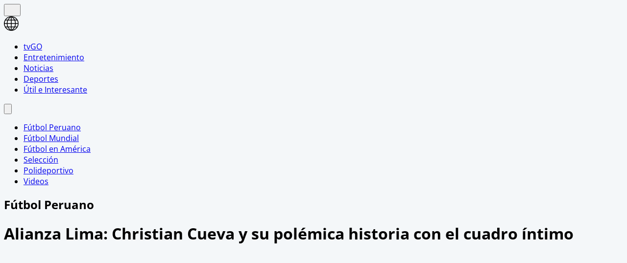

--- FILE ---
content_type: text/html; charset=utf-8
request_url: https://www.americatv.com.pe/deportes/futbol-peruano/alianza-lima-christian-cueva-y-su-polemica-historia-cuadro-intimo-n440867
body_size: 17826
content:
<!DOCTYPE html><html lang="es"><head><meta charSet="utf-8" data-next-head=""/><meta name="viewport" content="width=device-width, initial-scale=1.0" data-next-head=""/><link rel="apple-touch-icon" sizes="180x180" href="/deportes/icons/apple-touch-icon.png" data-next-head=""/><link rel="icon" type="image/png" sizes="32x32" href="/deportes/icons/favicon-32x32.png" data-next-head=""/><link rel="icon" type="image/png" sizes="16x16" href="/deportes/icons/favicon-16x16.png" data-next-head=""/><link rel="manifest" href="/deportes/icons/site.webmanifest" data-next-head=""/><link rel="mask-icon" href="/deportes/icons/safari-pinned-tab.svg" color="#ff5000" data-next-head=""/><meta name="msapplication-TileColor" content="#ff5000" data-next-head=""/><meta name="theme-color" content="#ffffff" data-next-head=""/><meta property="fb:pages" content="200550756661791" data-next-head=""/><meta property="fb:pages" content="1420378271579301" data-next-head=""/><meta property="fb:pages" content="153707081317782" data-next-head=""/><link rel="preload" as="font" type="font/woff2" crossorigin="" href="/deportes/fonts/open-sans-v27-latin-300.woff2" data-next-head=""/><link rel="preload" as="font" type="font/woff2" crossorigin="" href="/deportes/fonts/open-sans-v27-latin-600.woff2" data-next-head=""/><link rel="preload" as="font" type="font/woff2" crossorigin="" href="/deportes/fonts/open-sans-v27-latin-700.woff2" data-next-head=""/><link rel="preconnect" href="https://fonts.gstatic.com" data-next-head=""/><link rel="preconnect" href="https://www.googletagmanager.com" data-next-head=""/><title data-next-head="">Alianza Lima: Christian Cueva y su polémica historia con el cuadro íntimo | América Deportes</title><meta name="robots" content="index,follow" data-next-head=""/><meta name="description" content="&amp;iexcl;Paso sin pena ni gloria! Christian Cueva las dos veces que visti&amp;oacute; la camiseta de Alianza Lima no tuvo su mejor nivel y termin&amp;oacute; peleado con el hincha blanquiazul
" data-next-head=""/><meta property="og:title" content="Alianza Lima: Christian Cueva y su polémica historia con el cuadro íntimo" data-next-head=""/><meta property="og:description" content="&amp;iexcl;Paso sin pena ni gloria! Christian Cueva las dos veces que visti&amp;oacute; la camiseta de Alianza Lima no tuvo su mejor nivel y termin&amp;oacute; peleado con el hincha blanquiazul
" data-next-head=""/><meta property="og:url" content="https://www.americatv.com.pe/deportes/futbol-peruano/alianza-lima-christian-cueva-y-su-polemica-historia-cuadro-intimo-n440867" data-next-head=""/><meta property="og:type" content="article" data-next-head=""/><meta property="article:published_time" content="2023-12-04T17:56:15-05:00" data-next-head=""/><meta property="article:modified_time" content="2023-12-04T18:14:33-05:00" data-next-head=""/><meta property="article:author" content="Redacción América Deportes" data-next-head=""/><meta property="article:section" content="Fútbol Peruano" data-next-head=""/><meta property="article:tag" content="christian cueva" data-next-head=""/><meta property="article:tag" content="Alianza Lima" data-next-head=""/><meta property="og:image" content="https://e-ad.americatv.com.pe/futbol-peruano-alianza-lima-christian-cueva-y-su-polemica-historia-cuadro-intimo-n440867-696x418-1016035.jpg" data-next-head=""/><meta property="og:image:alt" content="Christian Cueva dejó Alianza Lima y será operado. | Video: Canal N." data-next-head=""/><meta property="og:image:width" content="696" data-next-head=""/><meta property="og:image:height" content="418" data-next-head=""/><meta property="og:locale" content="es_PE" data-next-head=""/><link rel="canonical" href="https://www.americatv.com.pe/deportes/futbol-peruano/alianza-lima-christian-cueva-y-su-polemica-historia-cuadro-intimo-n440867" data-next-head=""/><meta property="last_updated_date" content="2023-12-04T17:56:15-05:00" data-next-head=""/><meta property="article:location" content="region:PER" data-next-head=""/><meta property="article:opinion" content="false" data-next-head=""/><meta property="article:content_tier" content="free" data-next-head=""/><meta property="news_keywords" content="christian cueva, Alianza Lima" data-next-head=""/><meta property="distribution" content="global" data-next-head=""/><meta property="robots" content="max-image-preview:large" data-next-head=""/><meta property="googlebot" content="index, follow" data-next-head=""/><meta property="organization" content="América TV" data-next-head=""/><meta property="DC.Creator" content="Redacción América Deportes" data-next-head=""/><meta property="DC.Title" content="Alianza Lima: Christian Cueva y su polémica historia con el cuadro íntimo" data-next-head=""/><meta property="DC.Date" content="2023-12-04T17:56:15-05:00" data-next-head=""/><meta property="DC.Source" content="América TV" data-next-head=""/><meta property="twitter:card" content="summary_large_image" data-next-head=""/><meta property="twitter:site" content="@ADamericatv" data-next-head=""/><meta property="twitter:title" content="Alianza Lima: Christian Cueva y su polémica historia con el cuadro íntimo" data-next-head=""/><meta property="twitter:description" content="&amp;iexcl;Paso sin pena ni gloria! Christian Cueva las dos veces que visti&amp;oacute; la camiseta de Alianza Lima no tuvo su mejor nivel y termin&amp;oacute; peleado con el hincha blanquiazul
" data-next-head=""/><meta property="twitter:image" content="https://e-ad.americatv.com.pe/futbol-peruano-alianza-lima-christian-cueva-y-su-polemica-historia-cuadro-intimo-n440867-696x418-1016035.jpg" data-next-head=""/><link rel="amphtml" href="https://www.americatv.com.pe/deportes/amp/futbol-peruano/alianza-lima-christian-cueva-y-su-polemica-historia-cuadro-intimo-n440867" data-next-head=""/><link rel="license" href="https://creativecommons.org/licenses/by/4.0/" data-next-head=""/><link rel="preload" href="/deportes/_next/static/css/ffa6e6ae6c58609c.css" as="style"/><script type="application/ld+json" data-next-head="">{"@context":"https://schema.org","@type":"Organization","@id":"https://americatv.com.pe/deportes","logo":"/icons/apple.png","legalName":"América Deportes","name":"América Deportes","sameAs":["https://americatv.pe/deportes"],"url":"https://americatv.pe/deportes","address":{"@type":"PostalAddress","streetAddress":"Montero Rosas 1099","addressLocality":"Santa Beatriz","addressRegion":"Lima","postalCode":"150101","addressCountry":"Perú"},"contactPoint":[{"@type":"ContactPoint","telephone":"+511-419-4000","contactType":"customer service","areaServed":"PE","availableLanguage":["English","Spanish"]}]}</script><script type="application/ld+json" data-next-head="">{"@context":"https://schema.org","@type":"ItemList","itemListElement":[{"@type":"ListItem","position":"1","url":"https://www.americatv.com.pe/deportes/futbol-mundial/alianza-lima-vencio-3-2-colo-colo-y-cerro-su-gira-uruguay-n452355"},{"@type":"ListItem","position":"2","url":"https://www.americatv.com.pe/deportes/futbol-mundial/alan-cantero-y-golazo-3-2-alianza-lima-vs-colo-colo-n452362"},{"@type":"ListItem","position":"3","url":"https://www.americatv.com.pe/deportes/futbol-peruano/asi-fue-primer-gol-luis-ramos-camiseta-alianza-lima-n452366"},{"@type":"ListItem","position":"4","url":"https://www.americatv.com.pe/deportes/futbol-peruano/guerrero-anoto-golazo-1-0-alianza-lima-vs-colo-colo-n452361"},{"@type":"ListItem","position":"5","url":"https://www.americatv.com.pe/deportes/futbol-mundial/advincula-arraca-titular-once-alianza-lima-vs-colo-colo-n452360"},{"@type":"ListItem","position":"6","url":"https://www.americatv.com.pe/deportes/futbol-peruano/pena-se-pronuncio-insolito-blooper-derrota-alianza-n452351"}]}</script><script type="application/ld+json" data-next-head="">
            {"@context":"https://schema.org","@graph":[{"@type":["NewsArticle","Article"],"@id":"https://www.americatv.com.pe/deportes/futbol-peruano/alianza-lima-christian-cueva-y-su-polemica-historia-cuadro-intimo-n440867","mainEntityOfPage":{"@type":"WebPage","@id":"https://www.americatv.com.pe/deportes/futbol-peruano/alianza-lima-christian-cueva-y-su-polemica-historia-cuadro-intimo-n440867"},"headline":"Alianza Lima: Christian Cueva y su polémica historia con el cuadro íntimo","alternativeHeadline":"Alianza Lima: Christian Cueva y su polémica historia con el cuadro íntimo","description":"&amp;iexcl;Paso sin pena ni gloria! Christian Cueva las dos veces que visti&amp;oacute; la camiseta de Alianza Lima no tuvo su mejor nivel y termin&amp;oacute; peleado con el hincha blanquiazul","image":["https://e-ad.americatv.com.pe/futbol-peruano-alianza-lima-christian-cueva-y-su-polemica-historia-cuadro-intimo-n440867-696x418-1016035.jpg"],"datePublished":"2023-12-04T17:56:15-05:00","dateModified":"2023-12-04T18:14:33-05:00","isAccessibleForFree":true,"inLanguage":"es-PE","articleSection":"Fútbol Peruano","keywords":["christian cueva","Alianza Lima"],"locationCreated":{"@type":"Place","name":"Perú"},"license":"https://creativecommons.org/licenses/by/4.0/","speakable":{"@type":"SpeakableSpecification","xpath":["/html/head/title","/html/body//h1"]},"author":{"@type":"Organization","name":"Redacción América Deportes","url":"https://www.americatv.com.pe/deportes/autor/redaccion"},"publisher":{"@type":"Organization","name":"América Televisión","logo":{"@type":"ImageObject","url":"/icons/android-chrome-192x192.png","width":192,"height":192},"sameAs":["https://www.facebook.com/americatelevision","https://twitter.com/americatv_peru","https://www.instagram.com/americatelevision/"]},"dateline":"2023-12-04T17:56:15-05:00","publishingPrinciples":"https://snrtv.org.pe/codigo-de-etica/","articleBody":"\"La historia de Christian Cueva con Alianza Lima ha estado llena de altibajos, y parece que ha llegado a un decepcionante final. A lo largo de 2023, &#39;Aladino&#39; particip&oacute; en 22 partidos de Liga1 y 5 de la Copa Libertadores, pero solo inici&oacute; como titular en 16 ocasiones, completando los 90 minutos &uacute;nicamente en 6 partidos. Su desempe&ntilde;o ha sido una fuente de desilusi&oacute;n para los hinchas blanquiazules.La indisciplina ha sido un tema recurrente en la carrera de Cueva. Este a&ntilde;o, su ausencia en los entrenamientos sin previa coordinaci&oacute;n con el equipo puso en evidencia una vez m&aacute;s su relaci&oacute;n agridulce con el club.&nbsp;Los problemas de Cueva entre el 2014 y 2015 en tienda &iacute;ntima\\nNo es la primera vez que Cueva se encuentra en situaciones similares; en 2014 ya hab&iacute;a sido apartado de una final por Guillermo Sanguinetti por faltas de respeto al cuerpo t&eacute;cnico y a sus compa&ntilde;eros. En 2015, su encontronazo con los hinchas despu&eacute;s de una derrota en la Copa Libertadores a&ntilde;adi&oacute; m&aacute;s episodios a su relaci&oacute;n amor-odio con el club.La promesa de Cueva de llevar a Alianza al tricampeonato qued&oacute; pendiente, y su salida no solo deja un vac&iacute;o en el equipo sino un sabor amargo en los seguidores que esperaban mucho m&aacute;s del jugador. Su historia en Alianza Lima&nbsp;termina, no con un final feliz, sino con un dram&aacute;tico desenlace que parece no tener vuelta atr&aacute;s.\"","citation":[{"@type":"CreativeWork","url":"https://www.americatv.com.pe/deportes/tag/christian-cueva"},{"@type":"CreativeWork","url":"https://www.americatv.com.pe/deportes/tag/alianza-lima"}],"video":[{"@type":"VideoObject","@id":"https://mdstrm.com/embed/656e5989a0323c12bc39ba9b","name":"Alianza Lima: Christian Cueva y su polémica historia con el cuadro íntimo","description":"&amp;iexcl;Paso sin pena ni gloria! Christian Cueva las dos veces que visti&amp;oacute; la camiseta de Alianza Lima no tuvo su mejor nivel y termin&amp;oacute; peleado con el hincha blanquiazul","thumbnailUrl":"https://e-ad.americatv.com.pe/futbol-peruano-alianza-lima-christian-cueva-y-su-polemica-historia-cuadro-intimo-n440867-696x418-1016035.jpg","uploadDate":"2023-12-04T17:56:15-05:00","duration":"PT0H1M54S","contentUrl":"https://mdstrm.com/video/656e5989a0323c12bc39baab.mp4","embedUrl":"https://mdstrm.com/embed/656e5989a0323c12bc39ba9b","encodingFormat":"video/mp4","inLanguage":"es-PE","isFamilyFriendly":true,"caption":"","author":{"@type":"Organization","name":"Redacción América Deportes","url":"https://www.americatv.com.pe/deportes/autor/redaccion"},"publisher":{"@type":"NewsMediaOrganization","name":"América Deportes","logo":{"@type":"ImageObject","url":"/icons/android-chrome-192x192.png","width":192,"height":192}},"sameAs":["https://www.facebook.com/americatelevision","https://twitter.com/americatv_peru","https://www.instagram.com/americatelevision/"]}]}]}</script><script type="application/ld+json" data-next-head="">{"@context":"https://schema.org","@type":"BreadcrumbList","itemListElement":[{"@type":"ListItem","position":1,"item":{"@id":"https://www.americatv.com.pe/deportes/","name":"América Deportes"}},{"@type":"ListItem","position":2,"item":{"@id":"https://www.americatv.com.pe/deportes/futbol-peruano","name":"Fútbol Peruano"}},{"@type":"ListItem","position":3,"item":{"@id":"https://www.americatv.com.pe/deportes/futbol-peruano/alianza-lima-christian-cueva-y-su-polemica-historia-cuadro-intimo-n440867","name":"Alianza Lima: Christian Cueva y su polémica historia con el cuadro íntimo"}}]}</script><link rel="stylesheet" href="/deportes/_next/static/css/ffa6e6ae6c58609c.css" data-n-g=""/><noscript data-n-css=""></noscript><script defer="" noModule="" src="/deportes/_next/static/chunks/polyfills-42372ed130431b0a.js"></script><script defer="" src="/deportes/_next/static/chunks/855.2f41829c0497fc0c.js"></script><script src="/deportes/_next/static/chunks/webpack-909a8da4e9e9f35c.js" defer=""></script><script src="/deportes/_next/static/chunks/framework-acd67e14855de5a2.js" defer=""></script><script src="/deportes/_next/static/chunks/main-9f51befd0fc70fa0.js" defer=""></script><script src="/deportes/_next/static/chunks/pages/_app-c502db156765fb8f.js" defer=""></script><script src="/deportes/_next/static/chunks/pages/%5Bsection%5D/%5Bnid%5D-d0484937440de127.js" defer=""></script><script src="/deportes/_next/static/estaticos/_buildManifest.js" defer=""></script><script src="/deportes/_next/static/estaticos/_ssgManifest.js" defer=""></script></head><body><div id="__next"><noscript><iframe src="https://www.googletagmanager.com/ns.html?id=GTM-W4G5BVX" height="0" width="0" style="display:none;visibility:hidden"></iframe></noscript><div id="SKIN" data-ads-name="skin" class="fixed top-0 left-1/2 transform -translate-x-1/2 "></div><div class="fixed w-full z-10"><div class="max-w-[970px] md:mx-auto relative"></div></div><div class="max-w-[970px] md:mx-auto relative"><main class="fit max-w-[970px] md:mx-auto z-10 relative bg-white"><div class="w-full top-0 flex bg-white "><div class="mx-auto px-1 relative z-30 w-full"><div class="flex justify-between h-15"><div class="flex w-full justify-between"><div class="flex items-center"><div class="inline-flex "><button class="inline-block p-3" aria-label="abrir menu principal"><svg xmlns="http://www.w3.org/2000/svg" width="18" height="16" fill="none" class="fill-adbg"><path d="M.75 15.5h22.5V13H.75v2.5Zm0-6.25h22.5v-2.5H.75v2.5ZM.75.5V3h22.5V.5H.75Z"></path></svg></button></div><div class="pl-2 pt-1.5"><a class="inline-block" aria-label="ir a América Deportes" href="/deportes"><svg xmlns="https://www.w3.org/2000/svg" width="30" height="30" viewBox="0 0 40.111 40.111" class="fill-adbg w-8 h-8 md:w-8 md:h-8"><path class="svg-logo-a" data-name="Trazado 14924" d="M37.364 10.093c-.12-.2-.2-.358-.319-.557a19.751 19.751 0 0 0-5.185-5.568c-.519-.358-1.037-.716-1.6-1.074-.2-.119-.4-.239-.558-.318A20.439 20.439 0 0 0 20.173.15h-.2A19.425 19.425 0 0 0 9.922 2.934a20.048 20.048 0 0 0-7.1 7.159 19.833 19.833 0 0 0 0 19.886l.279.517a20.087 20.087 0 0 0 5.3 5.687c.479.358 1 .676 1.516.994.4.239.758.437 1.157.636a20.215 20.215 0 0 0 8.895 2.148h.16a19.62 19.62 0 0 0 5.863-.915 17.964 17.964 0 0 0 4.188-1.869 21.951 21.951 0 0 0 1.994-1.352A19.891 19.891 0 0 0 37 30.496l.279-.517c.12-.2.2-.358.319-.557a20.215 20.215 0 0 0 2.273-7.4 15.923 15.923 0 0 0 .08-1.949 18.962 18.962 0 0 0-2.587-9.98Zm.638 8.949h-5.584a21.451 21.451 0 0 0-1.635-7.437h5.105a17.788 17.788 0 0 1 2.114 7.436ZM21.09 2.85a21.376 21.376 0 0 1 6.5 6.721h-6.5Zm-1.994 6.726h-6.5a20.558 20.558 0 0 1 6.5-6.721Zm-3.071-6.96a22.364 22.364 0 0 0-5.7 6.96h-4.79a18.217 18.217 0 0 1 10.49-6.96Zm3.071 8.988v7.437H9.762a19.963 19.963 0 0 1 1.795-7.437Zm0 9.426v7.437h-7.539a19.963 19.963 0 0 1-1.795-7.437Zm0 9.466v6.721a20.951 20.951 0 0 1-6.5-6.721Zm1.994 0h6.5a20.558 20.558 0 0 1-6.5 6.721Zm3.071 6.96a22.364 22.364 0 0 0 5.7-6.96h4.789a18.217 18.217 0 0 1-10.489 6.959Zm-3.071-8.989V21.03h9.333a19.963 19.963 0 0 1-1.795 7.437Zm0-9.426v-7.437h7.538a19.963 19.963 0 0 1 1.795 7.437Zm8.974-13.84c.479.318.957.676 1.4 1.034a18.35 18.35 0 0 1 3.186 3.381h-4.785a22.069 22.069 0 0 0-5.7-7 18.047 18.047 0 0 1 5.424 2.267 3.328 3.328 0 0 1 .475.318Zm-25.806 6.4h5.106a22.617 22.617 0 0 0-1.635 7.437H2.184a18.351 18.351 0 0 1 2.074-7.434ZM2.184 21.03h5.544a21.451 21.451 0 0 0 1.635 7.437H4.258a17.017 17.017 0 0 1-1.635-4.375c-.04-.119-.04-.239-.08-.4-.04-.119-.04-.239-.08-.358a19.272 19.272 0 0 1-.279-2.184s0-.08 0-.12Zm8.895 14.477a18.619 18.619 0 0 1-5.584-5.011h4.786a23.061 23.061 0 0 0 5.744 6.96 21.982 21.982 0 0 1-2.875-.915c-.359-.159-.718-.318-1.037-.477-.356-.2-.675-.359-1.034-.557Zm24.849-7.039h-5.106a22.617 22.617 0 0 0 1.635-7.437h5.584a19.049 19.049 0 0 1-2.113 7.436Z" stroke-width="0.3"></path></svg></a></div></div><nav class="hidden md:flex md:items-end mt-4 mr-4"><ul class="flex"><li class="mx-4"><a href="https://tvgo.americatv.com.pe" class="text-sm font-medium mb-1 text-center block pb-1.5 " target="_blank" rel="noreferrer">tvGO</a><span class="w-[50px] block h-1.5 mx-auto bg-tg"></span></li><li class="mx-4"><a href="https://www.americatv.com.pe/entretenimiento" class="text-sm font-medium mb-1 text-center block pb-1.5">Entretenimiento</a><span class="w-[50px] h-1.5 block mx-auto bg-ae"></span></li><li class="mx-4"><a href="https://www.americatv.com.pe/noticias" class="text-sm font-medium mb-1 text-center block pb-1.5">Noticias</a><span class="w-[50px] h-1.5 block mx-auto bg-an"></span></li><li class="mx-4"><a class="text-sm font-medium mb-1 text-center block" href="/deportes">Deportes</a><span class="w-[50px] h-3 bg-adbg block mx-auto"></span></li><li class="mx-4"><a href="https://www.americatv.com.pe/noticias/util-e-interesante" class="text-sm font-medium mb-1 text-center block pb-1.5">Útil e Interesante</a><span class="w-[50px] h-1.5 block mx-auto bg-uei"></span></li></ul></nav></div><div class="pt-2 my-auto"><div class="flex items-center"><button class="hidden md:flex px-2" aria-label="Abrir buscador"><svg class="fill-slate-900  w-5" xmlns="https://www.w3.org/2000/svg" viewBox="0 0 22 22"><path class="svg-ico-search-show" data-name="Trazado 16128" d="m21.603 19.654-6.861-6.832A8.119 8.119 0 0 0 8.142 0h-.019a8.115 8.115 0 1 0 4.655 14.763l6.886 6.854a1.382 1.382 0 0 0 1.944-1.964ZM4.339 11.909a5.353 5.353 0 0 1 3.774-9.145h.009a5.355 5.355 0 1 1-3.783 9.145Z"></path></svg></button></div></div></div></div></div><div class="bg-adbg shadow-inner overflow-x-auto"><nav class="flex overflow-x-auto"><ul class="w-full flex overflow-x-auto "><li class="snap-center shrink-0 flex items-center"><a href="/deportes/futbol-peruano"><span class="font-bold text-sm text-white px-4 py-4 md:py-5 inline-block">Fútbol Peruano</span></a><i class="w-1 h-1 bg-white rounded-full flex mx-3"></i></li><li class="snap-center shrink-0 flex items-center"><a href="/deportes/futbol-mundial"><span class="font-bold text-sm text-white px-4 py-4 md:py-5 inline-block">Fútbol Mundial</span></a><i class="w-1 h-1 bg-white rounded-full flex mx-3"></i></li><li class="snap-center shrink-0 flex items-center"><a href="/deportes/futbol-en-america"><span class="font-bold text-sm text-white py-4 md:py-5 inline-block">Fútbol en América</span></a><i class="w-1 h-1 bg-white rounded-full flex mx-3"></i></li><li class="snap-center shrink-0 flex items-center"><a href="/deportes/seleccion"><span class="font-bold text-sm text-white px-4 py-4 md:py-5 inline-block">Selección</span></a><i class="w-1 h-1 bg-white rounded-full flex mx-3"></i></li><li class="snap-center shrink-0 flex items-center"><a href="/deportes/polideportivo"><span class="font-bold text-sm text-white px-4 py-4 md:py-5 inline-block">Polideportivo</span></a><i class="w-1 h-1 bg-white rounded-full flex mx-3"></i></li><li class="snap-center shrink-0 flex items-center"><a href="/deportes/videos"><span class="font-bold text-sm text-white py-4 md:py-5 inline-block">Videos</span></a></li></ul></nav></div><div class="max-w-screen md:mx-auto md:px-4 py-4 bg-white"><div class="px-4 md:hidden"><h2 class="
        
        
        
        flex text-3xl text-ad-blue-100 font-light border-l-2 border-ad-blue-100 pl-4
        
        
        mb-4
      ">Fútbol Peruano</h2></div><h1 class="text-2xl md:text-5xl font-bold text-ad-light-600 px-4 md:px-0 leading-8 md:leading-[3.75rem] mb-4">Alianza Lima: Christian Cueva y su polémica historia con el cuadro íntimo</h1><div class="md:flex"><div class="md:w-2/3 md:pr-4"><div class="mb-4"><div class="video overflow-hidden"><div class="w-full aspect-video relative bg-black"><div class="absolute flex w-full h-full justify-center z-10 items-center"><i class="pl-2 m-0 flex"><svg xmlns="http://www.w3.org/2000/svg" fill="none" viewBox="0 0 24 24" class="animate-spin h-5 w-5 text-white"><circle class="opacity-25" cx="12" cy="12" r="10" stroke="currentColor" stroke-width="4"></circle><path class="opacity-75" fill="currentColor" d="M4 12a8 8 0 0 1 8-8V0C5.373 0 0 5.373 0 12h4zm2 5.291A7.962 7.962 0 0 1 4 12H0c0 3.042 1.135 5.824 3 7.938l3-2.647z"></path></svg></i></div><div id="656e5989a0323c12bc39ba9b" class="cn-aspect-video hidden"></div></div></div><div class="bg-slate-100 border-x border-b border-[#F1F1F1] px-2 text-xs py-4">Christian Cueva dejó Alianza Lima y será operado. | Video: Canal N.</div><div class="bg-slate-100 p-4"><div class="uppercase text-an text-sm flex gap-2 items-center mb-4"><svg xmlns="http://www.w3.org/2000/svg" width="12" height="18" fill="none"><g clip-path="url(#a)"><path stroke="#E60000" stroke-linecap="round" stroke-linejoin="round" d="M11.143 17.357 6 12.214.857 17.357V1.928A1.286 1.286 0 0 1 2.143.643h7.714a1.286 1.286 0 0 1 1.286 1.285v15.429Z"></path></g><defs><clipPath id="a"><path fill="#fff" d="M0 0h12v18H0z"></path></clipPath></defs></svg>Momentos destacados</div><div><a class="flex justify-start gap-4 text-xs mb-2 group" href="/deportes/futbol-peruano/alianza-lima-christian-cueva-y-su-polemica-historia-cuadro-intimo-n440867#2023-08-09T17:05"><div><div class="py-1 px-2 bg-ad-blue-100 text-white rounded-md group-hover:bg-ad-blue-200">17:05</div></div><div class="text-xs group-hover:underline">¡Bienvenidos, amigos de América Deportes!</div></a></div></div></div><div class="px-4 flex justify-between items-center mb-4"><div><ol class="flex items-center text-sm text-ad-light-400 hidden md:flex"><li><a class="flex items-center mr-1" href="/deportes">Inicio »</a></li><li class="mr-1"><a href="/deportes/futbol-peruano"> <!-- -->Fútbol Peruano<!-- --> »</a></li><li class=""><time> - </time></li></ol><div class="text-xs"><span class="mr-1 ">Por:</span><a class="text-ad-blue-100" href="/deportes/autor/redaccion-deportes">América Deportes</a></div></div><div class="flex justify-center gap-3"><button data-variant="shared" class="uppercase px-6 rounded-lg text-sm whitespace-nowrap font-bold flex items-center cursor-pointer text-xs !p-0 !rounded-full bg-facebook" aria-label="compartir en facebook"><svg width="32" height="32" xmlns="http://www.w3.org/2000/svg" class="fill-white"><path d="M13.912 11.1v2.202h-1.613v2.693h1.613V24h3.315v-8.005h2.224s.21-1.291.31-2.704H17.24v-1.84c0-.277.361-.646.72-.646h1.804V8h-2.456c-3.478 0-3.396 2.696-3.396 3.1Z" fill="white"></path></svg></button><button data-variant="shared" class="uppercase px-6 rounded-lg text-sm whitespace-nowrap font-bold flex items-center cursor-pointer text-xs !p-0 !rounded-full bg-twitter" aria-label="compartir en twitter"><svg width="32" height="32" xmlns="http://www.w3.org/2000/svg"><path d="M24 11.115a6.632 6.632 0 0 1-1.885.51 3.256 3.256 0 0 0 1.443-1.788 6.655 6.655 0 0 1-2.086.784 3.296 3.296 0 0 0-2.395-1.02c-1.813 0-3.282 1.447-3.282 3.231 0 .253.029.5.085.736a9.365 9.365 0 0 1-6.765-3.376 3.171 3.171 0 0 0-.445 1.624c0 1.12.581 2.112 1.461 2.69a3.321 3.321 0 0 1-1.488-.405v.04a3.248 3.248 0 0 0 2.634 3.168c-.484.128-.991.146-1.483.054a3.279 3.279 0 0 0 3.065 2.245 6.65 6.65 0 0 1-4.077 1.383c-.264 0-.524-.017-.782-.045a9.38 9.38 0 0 0 5.03 1.454c6.039 0 9.34-4.925 9.34-9.197l-.012-.419A6.5 6.5 0 0 0 24 11.115Z" fill="white"></path></svg></button><button data-variant="shared" class="uppercase px-6 rounded-lg text-sm whitespace-nowrap font-bold flex items-center cursor-pointer text-xs !p-0 !rounded-full" aria-label="compartir en whatsapp"><svg xmlns="http://www.w3.org/2000/svg" width="32" height="32" fill="none"><path fill="#25D366" d="M16 0C7.164 0 0 7.164 0 16c0 3.002.843 5.8 2.281 8.2L.143 32l7.966-2.091A15.914 15.914 0 0 0 16 32c8.836 0 16-7.164 16-16S24.836 0 16 0Zm-5.477 8.536c.26 0 .528-.001.758.01.286.008.596.028.893.686.354.781 1.123 2.741 1.222 2.94.098.198.168.433.031.693-.13.266-.198.428-.39.664-.2.229-.417.514-.597.687-.199.199-.404.417-.174.813.229.396 1.025 1.694 2.203 2.742 1.513 1.352 2.79 1.767 3.187 1.966.398.199.628.168.857-.099.236-.26.991-1.152 1.258-1.55.26-.397.525-.328.885-.197.366.13 2.314 1.09 2.711 1.289.398.198.658.297.758.458.103.167.103.96-.227 1.885-.329.924-1.946 1.818-2.671 1.88-.732.069-1.416.33-4.758-.986-4.032-1.588-6.575-5.718-6.774-5.985-.198-.26-1.614-2.147-1.614-4.093 0-1.954 1.024-2.91 1.383-3.308a1.457 1.457 0 0 1 1.06-.495Z"></path></svg></button></div></div><div class="px-4 mb-4"><div class="border-l-4 border-ad-blue-200 pl-4 font-light text-xl leading-relaxed blocks"><h2><p>&iexcl;Paso sin pena ni gloria! Christian Cueva las dos veces que visti&oacute; la camiseta de Alianza Lima no tuvo su mejor nivel y termin&oacute; peleado con el hincha blanquiazul</p>
</h2></div></div><div id="MEDIUMRECTANGLE1" data-ads-name="MediumRectangle_1" class="flex justify-center mb-4 undefined"></div><div class="text.ad-text-100"><div><div class="px-4 blocks"><div class="mb-4 leading-relaxed"><div><p>La historia de <a href="https://www.americatv.com.pe/deportes/noticias-de-christian-cueva-97621" rel="follow" target="_blank"><strong>Christian Cueva</strong></a> con <a href="https://www.americatv.com.pe/deportes/futbol-peruano/alianza-lima" rel="follow" target="_blank"><strong>Alianza Lima</strong></a> ha estado llena de altibajos, y parece que ha llegado a un decepcionante final. A lo largo de 2023, &#39;Aladino&#39; particip&oacute; en 22 partidos de Liga1 y 5 de la <strong>Copa Libertadores</strong>, pero solo inici&oacute; como titular en 16 ocasiones, completando los 90 minutos &uacute;nicamente en 6 partidos. Su desempe&ntilde;o ha sido una fuente de desilusi&oacute;n para los hinchas blanquiazules.</p></div></div></div></div><div><div class="px-4 blocks"><div class="mb-4 leading-relaxed"><div><p>La indisciplina ha sido un tema recurrente en la carrera de <a href="https://www.americatv.com.pe/deportes/noticias-de-christian-cueva-97621" rel="follow" target="_blank"><strong>Cueva</strong></a>. Este a&ntilde;o, su ausencia en los entrenamientos sin previa coordinaci&oacute;n con el equipo puso en evidencia una vez m&aacute;s su relaci&oacute;n agridulce con el club.&nbsp;</p></div></div></div><div id="LEADERBOARD1" data-ads-name="Leaderboard_1" class="flex justify-center mb-4 undefined"></div></div><div><div class="px-4 blocks"><div class="mb-4 leading-relaxed"><div><h2><strong>Los problemas de Cueva entre el 2014 y 2015 en tienda &iacute;ntima</strong></h2>
</div></div></div></div><div><div class="px-4 blocks"><div class="mb-4 leading-relaxed"><div><p>No es la primera vez que <strong><a href="https://www.americatv.com.pe/deportes/noticias-de-christian-cueva-97621" rel="follow" target="_blank">Cueva</a> </strong>se encuentra en situaciones similares; en 2014 ya hab&iacute;a sido apartado de una final por Guillermo Sanguinetti por faltas de respeto al cuerpo t&eacute;cnico y a sus compa&ntilde;eros. En 2015, su encontronazo con los hinchas despu&eacute;s de una derrota en la <strong>Copa Libertadores</strong> a&ntilde;adi&oacute; m&aacute;s episodios a su relaci&oacute;n amor-odio con el club.</p></div></div></div></div><div><div class="px-4 blocks"><div class="mb-4 leading-relaxed"><div><p>La promesa de <strong>Cueva </strong>de llevar a <strong><a href="https://www.americatv.com.pe/deportes/futbol-peruano/alianza-lima" rel="follow" target="_blank">Alianza</a></strong> al tricampeonato qued&oacute; pendiente, y su salida no solo deja un vac&iacute;o en el equipo sino un sabor amargo en los seguidores que esperaban mucho m&aacute;s del jugador. Su historia en <strong>Alianza Lima</strong>&nbsp;termina, no con un final feliz, sino con un dram&aacute;tico desenlace que parece no tener vuelta atr&aacute;s.</p></div></div></div></div><div><a class="mb-4" href="/deportes/futbol-peruano/alianza-lima-christian-cueva-descargo-todo-oficializarse-su-salida-n440844"><div class="bg-slate-100 p-4"><div class="flex items-center mb-2"><div class="text-xs whitespace-nowrap mr-2 uppercase text-gray-700">Lee también</div><span class="w-full h-[1px]  bg-gray-200"></span></div><div class="flex items-center"><h3 class="text-sm basis-3/4 md:text-base font-bold text.ad-orange-100">Alianza Lima: Christian Cueva descargó todo tras oficializarse su salida</h3><div class="basis-1/4 rounded-md overflow-hidden"><img alt="Alianza Lima: Christian Cueva descargó todo tras oficializarse su salida" title="Alianza Lima: Christian Cueva descargó todo tras oficializarse su salida" fetchPriority="low" loading="lazy" width="118" height="118" decoding="async" data-nimg="1" style="color:transparent" src="https://e-ad.americatv.com.pe/futbol-peruano-alianza-lima-christian-cueva-descargo-todo-oficializarse-su-salida-n440844-118x118-1015997.jpg"/></div></div></div></a></div><div><a class="mb-4" href="/deportes/futbol-peruano/alianza-lima-christian-cueva-liga-1-2024-n440836"><div class="bg-slate-100 p-4"><div class="flex items-center mb-2"><div class="text-xs whitespace-nowrap mr-2 uppercase text-gray-700">Lee también</div><span class="w-full h-[1px]  bg-gray-200"></span></div><div class="flex items-center"><h3 class="text-sm basis-3/4 md:text-base font-bold text.ad-orange-100">Alianza Lima oficializó la salida de Christian Cueva</h3><div class="basis-1/4 rounded-md overflow-hidden"><img alt="Alianza Lima oficializó la salida de Christian Cueva" title="Alianza Lima oficializó la salida de Christian Cueva" fetchPriority="low" loading="lazy" width="118" height="118" decoding="async" data-nimg="1" style="color:transparent" src="https://e-ad.americatv.com.pe/futbol-peruano-alianza-lima-christian-cueva-liga-1-2024-n440836-118x118-1015982.jpg"/></div></div></div></a></div><div><a class="mb-4" href="/deportes/futbol-peruano/alianza-lima-hernan-barcos-renovaria-intimos-temporada-2024-n440829"><div class="bg-slate-100 p-4"><div class="flex items-center mb-2"><div class="text-xs whitespace-nowrap mr-2 uppercase text-gray-700">Lee también</div><span class="w-full h-[1px]  bg-gray-200"></span></div><div class="flex items-center"><h3 class="text-sm basis-3/4 md:text-base font-bold text.ad-orange-100">Alianza Lima: Hernán Barcos renovaría con íntimos para la temporada 2024</h3><div class="basis-1/4 rounded-md overflow-hidden"><img alt="Alianza Lima: Hernán Barcos renovaría con íntimos para la temporada 2024" title="Alianza Lima: Hernán Barcos renovaría con íntimos para la temporada 2024" fetchPriority="low" loading="lazy" width="118" height="118" decoding="async" data-nimg="1" style="color:transparent" src="https://e-ad.americatv.com.pe/futbol-peruano-alianza-lima-hernan-barcos-renovaria-intimos-temporada-2024-n440829-118x118-1015968.jpg"/></div></div></div></a></div></div><div class="p-4 md:px-0 flex flex-wrap gap-4 items-center mb-4"><span class="font-bold uppercase mb-2">Etiquetas:</span><a class="uppercase py-2 px-4 rounded-3xl text-xs whitespace-nowrap items-center border border-gray-400 text-ad-blue-100 hover:bg-ad-blue-200 hover:border-ad-blue-200 hover:text-white mb-2 inline-flex" href="/deportes/tag/christian-cueva">christian cueva</a><a class="uppercase py-2 px-4 rounded-3xl text-xs whitespace-nowrap items-center border border-gray-400 text-ad-blue-100 hover:bg-ad-blue-200 hover:border-ad-blue-200 hover:text-white mb-2 inline-flex" href="/deportes/tag/alianza-lima">Alianza Lima</a></div><div id="taboola-below-article-thumbnails-sports"></div><div id="MEDIUMRECTANGLE2" data-ads-name="MediumRectangle_2" class="flex justify-center mb-4 undefined"></div><section class="px-4 md:px-0"><h2 class="
        
        
        
        flex text-3xl text-ad-blue-100 font-light border-l-2 border-ad-blue-100 pl-4
        
        
        mb-4
      ">Notas relacionadas</h2><div class="md:grid md:grid-cols-2 md:gap-4"><article class="bg-white mb-4 hover:bg-ad-blue-300 transition-colors duration-200"><div class="relative"><a href="/deportes/futbol-mundial/alianza-lima-vencio-3-2-colo-colo-y-cerro-su-gira-uruguay-n452355"><picture><source srcSet="https://e-ad.americatv.com.pe/futbol-mundial-alianza-lima-vencio-3-2-colo-colo-y-cerro-su-gira-uruguay-n452355-297x172-1033510.jpg" media="(min-width: 980px)"/><img alt="Alianza Lima venció 3-2 a Colo Colo y cerró su gira en Uruguay" fetchPriority="low" loading="lazy" width="343" height="193" decoding="async" data-nimg="1" class="w-full" style="color:transparent" src="https://e-ad.americatv.com.pe/futbol-mundial-alianza-lima-vencio-3-2-colo-colo-y-cerro-su-gira-uruguay-n452355-343x193-1033510.jpg"/></picture></a></div><div class="relative p-4"><div class="absolute -top-3 left-3 z-10 w-7 h-7" style="background-image:url(/deportes/icons/ico-picture.svg);background-size:contain"></div><div class="flex absolute -top-3 right-3 z-10 gap-3"></div><div><a href="/deportes/futbol-mundial"><h2 class="absolute -top-3 left-12 bg-ad-blue-200 text-white rounded-2xl px-4 py-1 text-xs font-bold  hover:bg-white hover:text-ad-blue-200 transition-colors duration-300">FÚTBOL MUNDIAL<!-- --> </h2></a></div><div><a href="/deportes/futbol-mundial/alianza-lima-vencio-3-2-colo-colo-y-cerro-su-gira-uruguay-n452355"><h3 class="text-base font-bold text-ad-light-500 mb-5">Alianza Lima venció 3-2 a Colo Colo y cerró su gira en Uruguay</h3></a></div><div><h4 class="text-sm text-ad-light-300 mb-4"><div>Alianza Lima mostr&oacute; gran nivel y derrot&oacute; 3-2 a Colo Colo en partido por la Serie R&iacute;o de la Plata 2026</div></h4></div></div></article><article class="bg-white mb-4 hover:bg-ad-blue-300 transition-colors duration-200"><div class="relative"><a href="/deportes/futbol-mundial/alan-cantero-y-golazo-3-2-alianza-lima-vs-colo-colo-n452362"><picture><source srcSet="https://e-ad.americatv.com.pe/futbol-mundial-alan-cantero-y-golazo-3-2-alianza-lima-vs-colo-colo-n452362-297x172-1033509.jpg" media="(min-width: 980px)"/><img alt="Alan Cantero y el golazo para 3-2 de Alianza Lima vs Colo Colo" fetchPriority="low" loading="lazy" width="343" height="193" decoding="async" data-nimg="1" class="w-full" style="color:transparent" src="https://e-ad.americatv.com.pe/futbol-mundial-alan-cantero-y-golazo-3-2-alianza-lima-vs-colo-colo-n452362-343x193-1033509.jpg"/></picture></a></div><div class="relative p-4"><div class="absolute -top-3 left-3 z-10 w-7 h-7" style="background-image:url(/deportes/icons/ico-play.svg);background-size:contain"></div><div class="flex absolute -top-3 right-3 z-10 gap-3"></div><div><a href="/deportes/futbol-mundial"><h2 class="absolute -top-3 left-12 bg-ad-blue-200 text-white rounded-2xl px-4 py-1 text-xs font-bold  hover:bg-white hover:text-ad-blue-200 transition-colors duration-300">FÚTBOL MUNDIAL<!-- --> </h2></a></div><div><a href="/deportes/futbol-mundial/alan-cantero-y-golazo-3-2-alianza-lima-vs-colo-colo-n452362"><h3 class="text-base font-bold text-ad-light-500 mb-5">Alan Cantero y el golazo para 3-2 de Alianza Lima vs Colo Colo</h3></a></div><div><h4 class="text-sm text-ad-light-300 mb-4"><div><p>Alan Cantero convirti&oacute; tremendo golazo para darle la victoria a Alianza Lima 3-2 sobre Colo Colo por amistoso</p></div></h4></div></div></article><article class="bg-white mb-4 hover:bg-ad-blue-300 transition-colors duration-200"><div class="relative"><a href="/deportes/futbol-peruano/asi-fue-primer-gol-luis-ramos-camiseta-alianza-lima-n452366"><picture><source srcSet="https://e-ad.americatv.com.pe/futbol-peruano-asi-fue-primer-gol-luis-ramos-camiseta-alianza-lima-n452366-297x172-1033514.jpg" media="(min-width: 980px)"/><img alt="Así fue el primer gol de Luis Ramos con camiseta de Alianza Lima" fetchPriority="low" loading="lazy" width="343" height="193" decoding="async" data-nimg="1" class="w-full" style="color:transparent" src="https://e-ad.americatv.com.pe/futbol-peruano-asi-fue-primer-gol-luis-ramos-camiseta-alianza-lima-n452366-343x193-1033514.jpg"/></picture></a></div><div class="relative p-4"><div class="absolute -top-3 left-3 z-10 w-7 h-7" style="background-image:url(/deportes/icons/ico-play.svg);background-size:contain"></div><div class="flex absolute -top-3 right-3 z-10 gap-3"></div><div><a href="/deportes/futbol-peruano"><h2 class="absolute -top-3 left-12 bg-ad-blue-200 text-white rounded-2xl px-4 py-1 text-xs font-bold  hover:bg-white hover:text-ad-blue-200 transition-colors duration-300">FÚTBOL PERUANO<!-- --> </h2></a></div><div><a href="/deportes/futbol-peruano/asi-fue-primer-gol-luis-ramos-camiseta-alianza-lima-n452366"><h3 class="text-base font-bold text-ad-light-500 mb-5">Así fue el primer gol de Luis Ramos con camiseta de Alianza Lima</h3></a></div><div><h4 class="text-sm text-ad-light-300 mb-4"><div><p>Luis Ramos convirti&oacute; su primer gol con Alianza Lima en amistoso contra Colo Colo por Serie Rio de la Plata</p></div></h4></div></div></article><article class="bg-white mb-4 hover:bg-ad-blue-300 transition-colors duration-200"><div class="relative"><a href="/deportes/futbol-peruano/guerrero-anoto-golazo-1-0-alianza-lima-vs-colo-colo-n452361"><picture><source srcSet="https://e-ad.americatv.com.pe/futbol-peruano-guerrero-anoto-golazo-1-0-alianza-lima-vs-colo-colo-n452361-297x172-1033508.jpg" media="(min-width: 980px)"/><img alt="Guerrero anotó golazo para el 1-0 de Alianza Lima vs Colo Colo" fetchPriority="low" loading="lazy" width="343" height="193" decoding="async" data-nimg="1" class="w-full" style="color:transparent" src="https://e-ad.americatv.com.pe/futbol-peruano-guerrero-anoto-golazo-1-0-alianza-lima-vs-colo-colo-n452361-343x193-1033508.jpg"/></picture></a></div><div class="relative p-4"><div class="absolute -top-3 left-3 z-10 w-7 h-7" style="background-image:url(/deportes/icons/ico-play.svg);background-size:contain"></div><div class="flex absolute -top-3 right-3 z-10 gap-3"></div><div><a href="/deportes/futbol-peruano"><h2 class="absolute -top-3 left-12 bg-ad-blue-200 text-white rounded-2xl px-4 py-1 text-xs font-bold  hover:bg-white hover:text-ad-blue-200 transition-colors duration-300">FÚTBOL PERUANO<!-- --> </h2></a></div><div><a href="/deportes/futbol-peruano/guerrero-anoto-golazo-1-0-alianza-lima-vs-colo-colo-n452361"><h3 class="text-base font-bold text-ad-light-500 mb-5">Guerrero anotó golazo para el 1-0 de Alianza Lima vs Colo Colo</h3></a></div><div><h4 class="text-sm text-ad-light-300 mb-4"><div><p>Paolo Guerrero defini&oacute; con calidad y coloc&oacute; el 1-0 de Alianza Lima vs Colo Colo en amistoso</p></div></h4></div></div></article><article class="bg-white mb-4 hover:bg-ad-blue-300 transition-colors duration-200"><div class="relative"><a href="/deportes/futbol-mundial/advincula-arraca-titular-once-alianza-lima-vs-colo-colo-n452360"><picture><source srcSet="https://e-ad.americatv.com.pe/futbol-mundial-advincula-arraca-titular-once-alianza-lima-vs-colo-colo-n452360-297x172-1033507.jpg" media="(min-width: 980px)"/><img alt="Advíncula arraca de titular: El once de Alianza Lima vs Colo Colo" fetchPriority="low" loading="lazy" width="343" height="193" decoding="async" data-nimg="1" class="w-full" style="color:transparent" src="https://e-ad.americatv.com.pe/futbol-mundial-advincula-arraca-titular-once-alianza-lima-vs-colo-colo-n452360-343x193-1033507.jpg"/></picture></a></div><div class="relative p-4"><div class="absolute -top-3 left-3 z-10 w-7 h-7" style="background-image:url(/deportes/icons/ico-picture.svg);background-size:contain"></div><div class="flex absolute -top-3 right-3 z-10 gap-3"></div><div><a href="/deportes/futbol-mundial"><h2 class="absolute -top-3 left-12 bg-ad-blue-200 text-white rounded-2xl px-4 py-1 text-xs font-bold  hover:bg-white hover:text-ad-blue-200 transition-colors duration-300">FÚTBOL MUNDIAL<!-- --> </h2></a></div><div><a href="/deportes/futbol-mundial/advincula-arraca-titular-once-alianza-lima-vs-colo-colo-n452360"><h3 class="text-base font-bold text-ad-light-500 mb-5">Advíncula arraca de titular: El once de Alianza Lima vs Colo Colo</h3></a></div><div><h4 class="text-sm text-ad-light-300 mb-4"><div><p>Conoce la alineaci&oacute;n completa de Alianza Lima tras confirmarse presencia de Luis Adv&iacute;ncula como titular</p></div></h4></div></div></article><article class="bg-white mb-4 hover:bg-ad-blue-300 transition-colors duration-200"><div class="relative"><a href="/deportes/futbol-peruano/pena-se-pronuncio-insolito-blooper-derrota-alianza-n452351"><picture><source srcSet="https://e-ad.americatv.com.pe/futbol-peruano-pena-se-pronuncio-insolito-blooper-derrota-alianza-n452351-297x172-1033494.jpg" media="(min-width: 980px)"/><img alt="Peña se pronunció tras el insólito blooper en derrota de Alianza" fetchPriority="low" loading="lazy" width="343" height="193" decoding="async" data-nimg="1" class="w-full" style="color:transparent" src="https://e-ad.americatv.com.pe/futbol-peruano-pena-se-pronuncio-insolito-blooper-derrota-alianza-n452351-343x193-1033494.jpg"/></picture></a></div><div class="relative p-4"><div class="absolute -top-3 left-3 z-10 w-7 h-7" style="background-image:url(/deportes/icons/ico-picture.svg);background-size:contain"></div><div class="flex absolute -top-3 right-3 z-10 gap-3"></div><div><a href="/deportes/futbol-peruano"><h2 class="absolute -top-3 left-12 bg-ad-blue-200 text-white rounded-2xl px-4 py-1 text-xs font-bold  hover:bg-white hover:text-ad-blue-200 transition-colors duration-300">FÚTBOL PERUANO<!-- --> </h2></a></div><div><a href="/deportes/futbol-peruano/pena-se-pronuncio-insolito-blooper-derrota-alianza-n452351"><h3 class="text-base font-bold text-ad-light-500 mb-5">Peña se pronunció tras el insólito blooper en derrota de Alianza</h3></a></div><div><h4 class="text-sm text-ad-light-300 mb-4"><div>Sergio Pe&ntilde;a public&oacute; un extenso mensaje tras las cr&iacute;ticas por su ins&oacute;lito blooper en derrota de Alianza Lima</div></h4></div></div></article></div></section></div><aside class="md:w-1/3 md:sticky md:top-0 md:block xl:w-[350px] xl:flex-1"><div></div><div></div></aside></div></div><div id="LEADERBOARD2" data-ads-name="Leaderboard_2" class="flex justify-center z-10 undefined"></div><div id="OOP1" data-ads-name="OOP1" class="undefined flex justify-center z-10 undefined"></div><div id="OOP2" data-ads-name="OOP2" class="undefined flex justify-center z-10 undefined"></div><footer class="bg-[#eee] mt-2"><div class="md:max-w-screen mx-auto md:mx-auto"><div class="flex md:gap-x-5 bg-ad-light-400 text-white px-3 py-5 text-sm font-bold gap-3"><div class="flex gap-1"><p>RED</p><p>AMÉRICA:</p></div><div class="md:overflow-hidden overflow-x-scroll"><ul class="flex md:gap-x-5 gap-6"><li><a href="https://www.americatv.com.pe/entretenimiento"><div class="flex gap-1"><p>Entretenimiento</p><p> »</p></div></a></li><li><a href="https://www.americatv.com.pe/noticias/"><div class="flex gap-1"><p>Noticias</p><p> »</p></div></a></li><li><a href="https://www.americatv.com.pe/deportes/"><div class="flex gap-1"><p>Deportes</p><p> »</p></div></a></li><li><a href="https://tvgo.americatv.com.pe/"><div class="flex gap-1"><p>EN</p><p>VIVO</p><p>»</p></div></a></li></ul></div></div><div class="py-4 px-3"><span class="text-sm font-bold">CONTÁCTANOS:</span><div class="py-2"><ul class="md:flex md:gap-x-4 md:text-xs text-sm text-ad-blue-200 grid grid-cols-2 gap-y-4 gap-x-6"><li><span class="cursor-pointer">Política de Seguridad y Salud en el Trabajo »</span></li><li><span class="cursor-pointer">Política de Privacidad »</span></li><li><span class="cursor-pointer">Política de usos adicionales »</span></li><li><span class="cursor-pointer">Términos y condiciones »</span></li><li><span class="cursor-pointer">Código de Ética »</span></li><li><span class="cursor-pointer">Línea Ética »</span></li><li><a href="/cdn-cgi/l/email-protection#7502101735141810071c161401035b161a185b0510">Contacto »</a></li><li><span aria-label="ir al libro de reclamaciones"><img alt="Libro de Reclamaciones" loading="lazy" width="100" height="55" decoding="async" data-nimg="1" style="color:transparent" srcSet="/deportes/_next/image?url=%2Fdeportes%2Fimg%2Flibro-reclamaciones-ico.png&amp;w=128&amp;q=75 1x, /deportes/_next/image?url=%2Fdeportes%2Fimg%2Flibro-reclamaciones-ico.png&amp;w=256&amp;q=75 2x" src="/deportes/_next/image?url=%2Fdeportes%2Fimg%2Flibro-reclamaciones-ico.png&amp;w=256&amp;q=75"/></span></li></ul></div></div><hr class="h-0.5 mx-4 border-gray-300 border-1"/><div class="flex-col text-center py-4 px-3 text-sm"><p>*Copyright © 2023 Compañía Peruana de Radiodifusión.</p><p>Montero Rosas 1099 - Santa Beatriz Tlf. 419 4000</p></div></div></footer></main><noscript><img src="https://sb.scorecardresearch.com/p?c1=2&amp;c2=17731404&amp;cv=4.4.0&amp;cj=1"></noscript></div></div><script data-cfasync="false" src="/cdn-cgi/scripts/5c5dd728/cloudflare-static/email-decode.min.js"></script><script id="__NEXT_DATA__" type="application/json">{"props":{"pageProps":{"pageView":2,"compacto":{"_id":"656e5cf2fa98c2d14a0eed16","nid":440867,"bajada":"\u003cp\u003e\u0026iexcl;Paso sin pena ni gloria! Christian Cueva las dos veces que visti\u0026oacute; la camiseta de Alianza Lima no tuvo su mejor nivel y termin\u0026oacute; peleado con el hincha blanquiazul\u003c/p\u003e\n","bajada_alt":"\u0026iexcl;Paso sin pena ni gloria! Christian Cueva las dos veces que visti\u0026oacute; la camiseta de Alianza Lima no tuvo su mejor nivel y termin\u0026oacute; peleado con el hincha blanquiazul\n","champions-league":"","mundial-rusia-2018":"","copaamerica":"","updated_at":"2023-12-04T23:14:33.109Z","created_at":"2023-12-04T23:12:50.997Z","app_opta":"","autor":"anunez","bloques":[{"tipo":"texto","data":"\u003cdiv\u003e\u003cp\u003eLa historia de \u003ca href=\"https://www.americatv.com.pe/deportes/noticias-de-christian-cueva-97621\" rel=\"follow\" target=\"_blank\"\u003e\u003cstrong\u003eChristian Cueva\u003c/strong\u003e\u003c/a\u003e con \u003ca href=\"https://www.americatv.com.pe/deportes/futbol-peruano/alianza-lima\" rel=\"follow\" target=\"_blank\"\u003e\u003cstrong\u003eAlianza Lima\u003c/strong\u003e\u003c/a\u003e ha estado llena de altibajos, y parece que ha llegado a un decepcionante final. A lo largo de 2023, \u0026#39;Aladino\u0026#39; particip\u0026oacute; en 22 partidos de Liga1 y 5 de la \u003cstrong\u003eCopa Libertadores\u003c/strong\u003e, pero solo inici\u0026oacute; como titular en 16 ocasiones, completando los 90 minutos \u0026uacute;nicamente en 6 partidos. Su desempe\u0026ntilde;o ha sido una fuente de desilusi\u0026oacute;n para los hinchas blanquiazules.\u003c/p\u003e\u003c/div\u003e"},{"tipo":"texto","data":"\u003cdiv\u003e\u003cp\u003eLa indisciplina ha sido un tema recurrente en la carrera de \u003ca href=\"https://www.americatv.com.pe/deportes/noticias-de-christian-cueva-97621\" rel=\"follow\" target=\"_blank\"\u003e\u003cstrong\u003eCueva\u003c/strong\u003e\u003c/a\u003e. Este a\u0026ntilde;o, su ausencia en los entrenamientos sin previa coordinaci\u0026oacute;n con el equipo puso en evidencia una vez m\u0026aacute;s su relaci\u0026oacute;n agridulce con el club.\u0026nbsp;\u003c/p\u003e\u003c/div\u003e"},{"tipo":"texto","data":"\u003cdiv\u003e\u003ch2\u003e\u003cstrong\u003eLos problemas de Cueva entre el 2014 y 2015 en tienda \u0026iacute;ntima\u003c/strong\u003e\u003c/h2\u003e\n\u003c/div\u003e"},{"tipo":"texto","data":"\u003cdiv\u003e\u003cp\u003eNo es la primera vez que \u003cstrong\u003e\u003ca href=\"https://www.americatv.com.pe/deportes/noticias-de-christian-cueva-97621\" rel=\"follow\" target=\"_blank\"\u003eCueva\u003c/a\u003e \u003c/strong\u003ese encuentra en situaciones similares; en 2014 ya hab\u0026iacute;a sido apartado de una final por Guillermo Sanguinetti por faltas de respeto al cuerpo t\u0026eacute;cnico y a sus compa\u0026ntilde;eros. En 2015, su encontronazo con los hinchas despu\u0026eacute;s de una derrota en la \u003cstrong\u003eCopa Libertadores\u003c/strong\u003e a\u0026ntilde;adi\u0026oacute; m\u0026aacute;s episodios a su relaci\u0026oacute;n amor-odio con el club.\u003c/p\u003e\u003c/div\u003e"},{"tipo":"texto","data":"\u003cdiv\u003e\u003cp\u003eLa promesa de \u003cstrong\u003eCueva \u003c/strong\u003ede llevar a \u003cstrong\u003e\u003ca href=\"https://www.americatv.com.pe/deportes/futbol-peruano/alianza-lima\" rel=\"follow\" target=\"_blank\"\u003eAlianza\u003c/a\u003e\u003c/strong\u003e al tricampeonato qued\u0026oacute; pendiente, y su salida no solo deja un vac\u0026iacute;o en el equipo sino un sabor amargo en los seguidores que esperaban mucho m\u0026aacute;s del jugador. Su historia en \u003cstrong\u003eAlianza Lima\u003c/strong\u003e\u0026nbsp;termina, no con un final feliz, sino con un dram\u0026aacute;tico desenlace que parece no tener vuelta atr\u0026aacute;s.\u003c/p\u003e\u003c/div\u003e"},{"tipo":"nota","data":"\n              \u003cdiv class=\"n-items-relacionado\"\u003e\n                \u003cdiv class=\"n-text-left\"\u003e\n                  \u003cspan\u003eLee También\u003c/span\u003e\n                  \u003ch2\u003e\u003ca href=\"https://www.americatv.com.pe/deportes/futbol-peruano/alianza-lima-christian-cueva-descargo-todo-oficializarse-su-salida-n440844?ref=irelan\" title=\"\"\u003eAlianza Lima: Christian Cueva descargó todo tras oficializarse su salida\u003c/a\u003e\u003c/h2\u003e\n                \u003c/div\u003e\n                \u003cfigure\u003e\n                  \u003ca href=\"https://www.americatv.com.pe/deportes/futbol-peruano/alianza-lima-christian-cueva-descargo-todo-oficializarse-su-salida-n440844\" title=\"Alianza Lima: Christian Cueva descargó todo tras oficializarse su salida\"\u003e\n                    \u003cimg src=\"//e-ad.americatv.com.pe/futbol-peruano-alianza-lima-christian-cueva-descargo-todo-oficializarse-su-salida-n440844-271x153-1015997.jpg\" alt=\"\" /\u003e\n                  \u003c/a\u003e\n                \u003c/figure\u003e\n              \u003c/div\u003e\n            ","img":{"url":"futbol-peruano-alianza-lima-christian-cueva-descargo-todo-oficializarse-su-salida-n440844","fid":1015997,"ext":"jpg","fid_ext":"1015997.jpg","path":"futbol-peruano-alianza-lima-christian-cueva-descargo-todo-oficializarse-su-salida-n440844-%s-1015997.jpg","path_fid_ext":"futbol-peruano-alianza-lima-christian-cueva-descargo-todo-oficializarse-su-salida-n440844-%s-%s.%s","description":""},"titulo":"Alianza Lima: Christian Cueva descargó todo tras oficializarse su salida","url":"futbol-peruano/alianza-lima-christian-cueva-descargo-todo-oficializarse-su-salida-n440844","nid":440844},{"tipo":"nota","data":"\n              \u003cdiv class=\"n-items-relacionado\"\u003e\n                \u003cdiv class=\"n-text-left\"\u003e\n                  \u003cspan\u003eLee También\u003c/span\u003e\n                  \u003ch2\u003e\u003ca href=\"https://www.americatv.com.pe/deportes/futbol-peruano/alianza-lima-christian-cueva-liga-1-2024-n440836?ref=irelan\" title=\"\"\u003eAlianza Lima oficializó la salida de Christian Cueva\u003c/a\u003e\u003c/h2\u003e\n                \u003c/div\u003e\n                \u003cfigure\u003e\n                  \u003ca href=\"https://www.americatv.com.pe/deportes/futbol-peruano/alianza-lima-christian-cueva-liga-1-2024-n440836\" title=\"Alianza Lima oficializó la salida de Christian Cueva\"\u003e\n                    \u003cimg src=\"//e-ad.americatv.com.pe/futbol-peruano-alianza-lima-christian-cueva-liga-1-2024-n440836-271x153-1015982.jpg\" alt=\"\" /\u003e\n                  \u003c/a\u003e\n                \u003c/figure\u003e\n              \u003c/div\u003e\n            ","img":{"url":"futbol-peruano-alianza-lima-christian-cueva-liga-1-2024-n440836","fid":1015982,"ext":"jpg","fid_ext":"1015982.jpg","path":"futbol-peruano-alianza-lima-christian-cueva-liga-1-2024-n440836-%s-1015982.jpg","path_fid_ext":"futbol-peruano-alianza-lima-christian-cueva-liga-1-2024-n440836-%s-%s.%s","description":""},"titulo":"Alianza Lima oficializó la salida de Christian Cueva","url":"futbol-peruano/alianza-lima-christian-cueva-liga-1-2024-n440836","nid":440836},{"tipo":"nota","data":"\n              \u003cdiv class=\"n-items-relacionado\"\u003e\n                \u003cdiv class=\"n-text-left\"\u003e\n                  \u003cspan\u003eLee También\u003c/span\u003e\n                  \u003ch2\u003e\u003ca href=\"https://www.americatv.com.pe/deportes/futbol-peruano/alianza-lima-hernan-barcos-renovaria-intimos-temporada-2024-n440829?ref=irelan\" title=\"\"\u003eAlianza Lima: Hernán Barcos renovaría con íntimos para la temporada 2024\u003c/a\u003e\u003c/h2\u003e\n                \u003c/div\u003e\n                \u003cfigure\u003e\n                  \u003ca href=\"https://www.americatv.com.pe/deportes/futbol-peruano/alianza-lima-hernan-barcos-renovaria-intimos-temporada-2024-n440829\" title=\"Alianza Lima: Hernán Barcos renovaría con íntimos para la temporada 2024\"\u003e\n                    \u003cimg src=\"//e-ad.americatv.com.pe/futbol-peruano-alianza-lima-hernan-barcos-renovaria-intimos-temporada-2024-n440829-271x153-1015968.jpg\" alt=\"\" /\u003e\n                  \u003c/a\u003e\n                \u003c/figure\u003e\n              \u003c/div\u003e\n            ","img":{"url":"futbol-peruano-alianza-lima-hernan-barcos-renovaria-intimos-temporada-2024-n440829","fid":1015968,"ext":"jpg","fid_ext":"1015968.jpg","path":"futbol-peruano-alianza-lima-hernan-barcos-renovaria-intimos-temporada-2024-n440829-%s-1015968.jpg","path_fid_ext":"futbol-peruano-alianza-lima-hernan-barcos-renovaria-intimos-temporada-2024-n440829-%s-%s.%s","description":""},"titulo":"Alianza Lima: Hernán Barcos renovaría con íntimos para la temporada 2024","url":"futbol-peruano/alianza-lima-hernan-barcos-renovaria-intimos-temporada-2024-n440829","nid":440829}],"categoria":{"id":13,"nombre":"Fútbol Peruano","url":"futbol-peruano"},"contenido":"","description":"","disableVideo":{"isDisableVideo":false,"time":"0"},"estado":1,"galeria":[],"img":{"url":"futbol-peruano-alianza-lima-christian-cueva-y-su-polemica-historia-cuadro-intimo-n440867","fid":1016035,"ext":"jpg","fid_ext":"1016035.jpg","path":"futbol-peruano-alianza-lima-christian-cueva-y-su-polemica-historia-cuadro-intimo-n440867-%s-1016035.jpg","path_fid_ext":"futbol-peruano-alianza-lima-christian-cueva-y-su-polemica-historia-cuadro-intimo-n440867-%s-%s.%s","description":"Christian Cueva dejó Alianza Lima y será operado. | Video: Canal N."},"is_hot":"","is_scheduled":"","is_url_removed":"","media":{"id":"656e5989a0323c12bc39ba9b","duration":114000,"url900":"https://mdstrm.com/video/656e5989a0323c12bc39baab.mp4"},"modtime":"2023-12-04T23:12:51.000Z","moments":[{"titulo":"¡Bienvenidos, amigos de América Deportes!","element":{"type":"imagen","description":"LDU vs. Ñublense por los octavos de final de la Copa Sudamericana. | Foto: LDU","img":{"path_fid_ext":"64d40f3adf0b64d91501bd72-%s-%s-%s","url":"64d40f3adf0b64d91501bd72","path":"64d40f3adf0b64d91501bd72-%s-1011737.jpg","pathImage":"e-ad.americatv.com.pe/cms-0x0-1011737.jpg","ext":"jpg","fid":1011737,"fid_ext":"1011737.jpg","w":4096,"h":2304,"aspect":"portrait"}},"date":"2023-08-09T17:05"}],"noprerolls":false,"nopublicidad":false,"optional_information":{"title":{"countCharacter":73,"countWords":12},"bajada":{"countCharacter":165,"countWords":29},"body":{"countCharacter":1342,"countWords":233,"countParragraph":4,"countHeadingH2":1}},"pubtime":1701730575,"pubtime_date":"2023-12-04T22:56:15.000Z","puntuacion":{"namelocal":"","namevisitante":"","sclocal":0,"scvisitante":0,"imglocal":{"path":""},"imgvisitante":{"path":""},"score_active":0},"republish":{"is_republish":false,"pubtime":0},"seccion":[{"id":13,"nombre":"Fútbol Peruano","url":"futbol-peruano"}],"sensible":"","signed":{"isSigned":true,"type":"redacción","data":{"product":"América Deportes","slug":"redaccion"}},"source":"mediastream","stream":0,"tags":[{"tid":97621,"name":"christian cueva","url":"/noticias-de-christian-cueva-97621","name_url":"christian-cueva","updated_at":"2019-07-02T21:13:29.000000Z","created_at":"2019-07-02T21:13:29.000000Z"},{"name":"Alianza Lima","name_url":"alianza-lima","url":"/noticias-de-alianza-lima-139032","tid":139032,"updated_at":"2021-10-23T20:05:36.028000Z","created_at":"2021-10-23T20:05:36.028000Z"}],"tagspublicidad":"","timeline_data":[],"tipo":"video","titulo":"Alianza Lima: Christian Cueva y su polémica historia con el cuadro íntimo","titulo_alt":"Alianza Lima: Christian Cueva y su polémica historia con el cuadro íntimo","uid":49,"url_base":"alianza-lima-christian-cueva-y-su-polemica-historia-cuadro-intimo","user":"anunez","version":1,"url":"futbol-peruano/alianza-lima-christian-cueva-y-su-polemica-historia-cuadro-intimo-n440867","title_seo":"Alianza Lima: Christian Cueva y su polémica historia con el cuadro íntimo","description_seo":"\u0026iexcl;Paso sin pena ni gloria! Christian Cueva las dos veces que visti\u0026oacute; la camiseta de Alianza Lima no tuvo su mejor nivel y termin\u0026oacute; peleado con el hincha blanquiazul\n"},"ads":{"skin":{"div":"div-gpt-ad-1541699632612-0","sizes":{"desktop":[[1600,1000],[1,1]],"mobile":[[1600,1000],[1,1]]},"nombre":"/84748259/AD_FutbolPeruano_Post_ATF_Skin","estado":true},"active_skin":true,"Lateral_1":{"div":null,"sizes":{"desktop":false,"mobile":false},"nombre":"/84748259/AD_FutbolPeruano_Post_ATF_Lateral_1","estado":false},"Lateral_2":{"div":null,"sizes":{"desktop":false,"mobile":false},"nombre":"/84748259/AD_FutbolPeruano_Post_BTF_Lateral_2","estado":false},"Leaderboard_1":{"div":"div-gpt-ad-1541699649248-0","sizes":{"desktop":[[728,90],[960,90],[960,180],[960,250],[970,90],[970,180],[970,250],[1,1]],"mobile":[[320,50],[320,100]]},"nombre":"/84748259/AD_FutbolPeruano_Post_ATF_Leaderboard_1","estado":true},"Leaderboard_2":{"div":"div-gpt-ad-1541699572187-0","sizes":{"desktop":[[728,90],[960,90],[960,180],[960,250],[970,90],[970,180],[970,250],[300,250],[336,280],[1,1]],"mobile":[[320,50],[320,100],[300,250],[1,1]]},"nombre":"/84748259/AD_FutbolPeruano_Post_BTF_Leaderboard_2","estado":true},"MediumRectangle_1":{"div":"div-gpt-ad-1541699669407-0","sizes":{"desktop":[[300,250],[300,400],[300,600],[1,1]],"mobile":[[320,50],[320,100],[300,250],[1,1]]},"nombre":"/84748259/AD_FutbolPeruano_Post_ATF_MediumRectangle_1","estado":true},"MediumRectangle_2":{"div":"div-gpt-ad-1541699592925-0","sizes":{"desktop":[[300,250],[300,400],[300,600],[1,1]],"mobile":[[300,250],[300,400],[300,600],[1,1]]},"nombre":"/84748259/AD_FutbolPeruano_Post_BTF_MediumRectangle_2","estado":true},"MediumRectangle_3":"","googleIma":{"div":"https://pubads.g.doubleclick.net/gampad/ads?iu=/84748259/ad_futbolperuano_post_atf_player\u0026description_url=https%3A%2F%2Fwww.americatv.com.pe%2F\u0026tfcd=0\u0026npa=0\u0026sz=640x480\u0026gdfp_req=1\u0026output=vast\u0026unviewed_position_start=1\u0026env=vp\u0026impl=s\u0026correlator=","sizes":{"desktop":null,"mobile":null},"nombre":"","estado":false},"OOP_1":{"div":"div-gpt-ad-1541699687258-0","nombre":"/84748259/AD_FutbolPeruano_Post_ATF_OOP_1","estado":true},"OOP_2":{"div":"div-gpt-ad-1541699704373-0","nombre":"/84748259/AD_FutbolPeruano_Post_ATF_OOP_2","estado":true},"Interstitial":{"div":"div-gpt-ad-1658788890154-0","nombre":"/84748259/AD_FutbolPeruano_Post_ATF_Interstitial","estado":true},"bidder":{"div":[{"posicion":"Leaderboard_1","code":"div-gpt-ad-1541699649248-0","size_desk":"[[728,90], [960,90], [960,180], [960,250], [970,90], [970,180], [970,250], [1,1]]","size_mob":"[[320,50], [320,100]]","bids":[{"bidder":"testbidder","params":false},{"bidder":"rubicon","params":{"accountId":"16930","siteId":"151660","zoneId":"771064"}},{"bidder":"criteo","params":{"zoneId":"1053762"}},{"bidder":"audienceNetwork","params":{"placementId":"1868909820065514_1978653119091183"}},{"bidder":"appnexus","params":{"placementId":"12143541"}}],"sizeMapping":[]},{"posicion":"MediumRectangle_1","code":"div-gpt-ad-1541699669407-0","size_desk":"[[300,250], [300,400], [300,600], [1,1]]","size_mob":"[[320,50], [320,100], [300,250], [1,1]]","bids":[{"bidder":"testbidder","params":false},{"bidder":"rubicon","params":{"accountId":"16930","siteId":"151660","zoneId":"771066"}},{"bidder":"criteo","params":{"zoneId":"1053761"}},{"bidder":"audienceNetwork","params":{"placementId":"1868909820065514_1978652872424541"}},{"bidder":"appnexus","params":{"placementId":"12143542"}}],"sizeMapping":[]},{"posicion":"MediumRectangle_2","code":"div-gpt-ad-1541699592925-0","size_desk":"[[300,250], [300,400], [300,600], [1,1]]","size_mob":"[[320,50], [320,100], [300,250], [1,1]]","bids":[{"bidder":"testbidder","params":false},{"bidder":"rubicon","params":{"accountId":"16930","siteId":"151660","zoneId":"771070"}},{"bidder":"criteo","params":{"zoneId":"1053760"}},{"bidder":"audienceNetwork","params":{"placementId":"1868909820065514_1978653052424523"}},{"bidder":"appnexus","params":{"placementId":"12143543"}}],"sizeMapping":[]},{"posicion":"Leaderboard_2","code":"div-gpt-ad-1541699572187-0","size_desk":"[[728,90], [960,90], [960,180], [960,250], [970,90], [970,180], [970,250], [300,250], [336,280], [1,1]]","size_mob":"[[320,50], [320,100], [300,250], [1,1]]","bids":[{"bidder":"testbidder","params":false},{"bidder":"rubicon","params":{"accountId":"16930","siteId":"151660","zoneId":"771072"}},{"bidder":"criteo","params":{"zoneId":"1053764"}},{"bidder":"audienceNetwork","params":{"placementId":"1868909820065514_1978653155757846"}},{"bidder":"appnexus","params":{"placementId":"12143544"}}],"sizeMapping":[]}],"codigo":null,"estado":true},"bidder_mobil":{"div":[{"posicion":"Leaderboard_1","code":"div-gpt-ad-1541699649248-0","size_desk":"[[728,90], [960,90], [960,180], [960,250], [970,90], [970,180], [970,250], [1,1]]","size_mob":"[[320,50], [320,100]]","bids":[{"bidder":"testbidder","params":false},{"bidder":"rubicon","params":{"accountId":"16930","siteId":"151758","zoneId":"770570"}},{"bidder":"criteo","params":{"zoneId":"1053765"}},{"bidder":"audienceNetwork","params":{"placementId":"1868909820065514_1978653119091183"}},{"bidder":"appnexus","params":{"placementId":"12143570"}}],"sizeMapping":[]},{"posicion":"MediumRectangle_1","code":"div-gpt-ad-1541699669407-0","size_desk":"[[300,250], [300,400], [300,600], [1,1]]","size_mob":"[[320,50], [320,100], [300,250], [1,1]]","bids":[{"bidder":"testbidder","params":false},{"bidder":"rubicon","params":{"accountId":"16930","siteId":"151758","zoneId":"770572"}},{"bidder":"criteo","params":{"zoneId":"1241986"}},{"bidder":"audienceNetwork","params":{"placementId":"1868909820065514_1978652872424541"}},{"bidder":"appnexus","params":{"placementId":"12143572"}}],"sizeMapping":[]},{"posicion":"MediumRectangle_2","code":"div-gpt-ad-1541699592925-0","size_desk":"[[300,250], [300,400], [300,600], [1,1]]","size_mob":"[[320,50], [320,100], [300,250], [1,1]]","bids":[{"bidder":"testbidder","params":false},{"bidder":"rubicon","params":{"accountId":"16930","siteId":"151758","zoneId":"770574"}},{"bidder":"criteo","params":{"zoneId":"1242031"}},{"bidder":"audienceNetwork","params":{"placementId":"1868909820065514_1978653052424523"}},{"bidder":"appnexus","params":{"placementId":"12143573"}}],"sizeMapping":[]},{"posicion":"Leaderboard_2","code":"div-gpt-ad-1541699572187-0","size_desk":"[[728,90], [960,90], [960,180], [960,250], [970,90], [970,180], [970,250], [300,250], [336,280], [1,1]]","size_mob":"[[320,50], [320,100], [300,250], [1,1]]","bids":[{"bidder":"testbidder","params":false},{"bidder":"rubicon","params":{"accountId":"16930","siteId":"151758","zoneId":"770576"}},{"bidder":"criteo","params":{"zoneId":"1242032"}},{"bidder":"audienceNetwork","params":{"placementId":"1868909820065514_1978653155757846"}},{"bidder":"appnexus","params":{"placementId":"12143574"}}],"sizeMapping":[]}],"codigo":null,"estado":true},"adunits_desktop":[{"code":"div-gpt-ad-1541699649248-0","mediaTypes":{"banner":{"sizes":[[728,90],[960,90],[960,180],[960,250],[970,90],[970,180],[970,250],[1,1]]}},"bids":[{"bidder":"testbidder","params":false},{"bidder":"rubicon","params":{"accountId":"16930","siteId":"151660","zoneId":"771064"}},{"bidder":"criteo","params":{"zoneId":"1053762"}},{"bidder":"audienceNetwork","params":{"placementId":"1868909820065514_1978653119091183"}},{"bidder":"appnexus","params":{"placementId":"12143541"}}]},{"code":"div-gpt-ad-1541699669407-0","mediaTypes":{"banner":{"sizes":[[300,250],[300,400],[300,600],[1,1]]}},"bids":[{"bidder":"testbidder","params":false},{"bidder":"rubicon","params":{"accountId":"16930","siteId":"151660","zoneId":"771066"}},{"bidder":"criteo","params":{"zoneId":"1053761"}},{"bidder":"audienceNetwork","params":{"placementId":"1868909820065514_1978652872424541"}},{"bidder":"appnexus","params":{"placementId":"12143542"}}]},{"code":"div-gpt-ad-1541699592925-0","mediaTypes":{"banner":{"sizes":[[300,250],[300,400],[300,600],[1,1]]}},"bids":[{"bidder":"testbidder","params":false},{"bidder":"rubicon","params":{"accountId":"16930","siteId":"151660","zoneId":"771070"}},{"bidder":"criteo","params":{"zoneId":"1053760"}},{"bidder":"audienceNetwork","params":{"placementId":"1868909820065514_1978653052424523"}},{"bidder":"appnexus","params":{"placementId":"12143543"}}]},{"code":"div-gpt-ad-1541699572187-0","mediaTypes":{"banner":{"sizes":[[728,90],[960,90],[960,180],[960,250],[970,90],[970,180],[970,250],[300,250],[336,280],[1,1]]}},"bids":[{"bidder":"testbidder","params":false},{"bidder":"rubicon","params":{"accountId":"16930","siteId":"151660","zoneId":"771072"}},{"bidder":"criteo","params":{"zoneId":"1053764"}},{"bidder":"audienceNetwork","params":{"placementId":"1868909820065514_1978653155757846"}},{"bidder":"appnexus","params":{"placementId":"12143544"}}]}],"adunits_mobile":[{"code":"div-gpt-ad-1541699649248-0","mediaTypes":{"banner":{"sizes":[[320,50],[320,100]]}},"bids":[{"bidder":"testbidder","params":false},{"bidder":"rubicon","params":{"accountId":"16930","siteId":"151660","zoneId":"771064"}},{"bidder":"criteo","params":{"zoneId":"1053762"}},{"bidder":"audienceNetwork","params":{"placementId":"1868909820065514_1978653119091183"}},{"bidder":"appnexus","params":{"placementId":"12143541"}}]},{"code":"div-gpt-ad-1541699669407-0","mediaTypes":{"banner":{"sizes":[[320,50],[320,100],[300,250],[1,1]]}},"bids":[{"bidder":"testbidder","params":false},{"bidder":"rubicon","params":{"accountId":"16930","siteId":"151660","zoneId":"771066"}},{"bidder":"criteo","params":{"zoneId":"1053761"}},{"bidder":"audienceNetwork","params":{"placementId":"1868909820065514_1978652872424541"}},{"bidder":"appnexus","params":{"placementId":"12143542"}}]},{"code":"div-gpt-ad-1541699592925-0","mediaTypes":{"banner":{"sizes":[[320,50],[320,100],[300,250],[1,1]]}},"bids":[{"bidder":"testbidder","params":false},{"bidder":"rubicon","params":{"accountId":"16930","siteId":"151660","zoneId":"771070"}},{"bidder":"criteo","params":{"zoneId":"1053760"}},{"bidder":"audienceNetwork","params":{"placementId":"1868909820065514_1978653052424523"}},{"bidder":"appnexus","params":{"placementId":"12143543"}}]},{"code":"div-gpt-ad-1541699572187-0","mediaTypes":{"banner":{"sizes":[[320,50],[320,100],[300,250],[1,1]]}},"bids":[{"bidder":"testbidder","params":false},{"bidder":"rubicon","params":{"accountId":"16930","siteId":"151660","zoneId":"771072"}},{"bidder":"criteo","params":{"zoneId":"1053764"}},{"bidder":"audienceNetwork","params":{"placementId":"1868909820065514_1978653155757846"}},{"bidder":"appnexus","params":{"placementId":"12143544"}}]}],"apsTagSlots_desktop":[{"slotID":"div-gpt-ad-1541699649248-0","slotName":"/84748259/AD_FutbolPeruano_Post_ATF_Leaderboard_1","sizes":[[728,90],[960,90],[960,180],[960,250],[970,90],[970,180],[970,250],[1,1]]},{"slotID":"div-gpt-ad-1541699572187-0","slotName":"/84748259/AD_FutbolPeruano_Post_BTF_Leaderboard_2","sizes":[[728,90],[960,90],[960,180],[960,250],[970,90],[970,180],[970,250],[300,250],[336,280],[1,1]]},{"slotID":"div-gpt-ad-1541699669407-0","slotName":"/84748259/AD_FutbolPeruano_Post_ATF_MediumRectangle_1","sizes":[[300,250],[300,400],[300,600],[1,1]]},{"slotID":"div-gpt-ad-1541699592925-0","slotName":"/84748259/AD_FutbolPeruano_Post_BTF_MediumRectangle_2","sizes":[[300,250],[300,400],[300,600],[1,1]]}],"apsTagSlots_mobile":[{"slotID":"div-gpt-ad-1541699649248-0","slotName":"/84748259/AD_FutbolPeruano_Post_ATF_Leaderboard_1","sizes":[[320,50],[320,100]]},{"slotID":"div-gpt-ad-1541699572187-0","slotName":"/84748259/AD_FutbolPeruano_Post_BTF_Leaderboard_2","sizes":[[320,50],[320,100],[300,250],[1,1]]},{"slotID":"div-gpt-ad-1541699669407-0","slotName":"/84748259/AD_FutbolPeruano_Post_ATF_MediumRectangle_1","sizes":[[320,50],[320,100],[300,250],[1,1]]},{"slotID":"div-gpt-ad-1541699592925-0","slotName":"/84748259/AD_FutbolPeruano_Post_BTF_MediumRectangle_2","sizes":[[320,50],[320,100],[300,250],[1,1]]}],"Slider":{"div":null,"sizes":{"desktop":false,"mobile":false},"nombre":"/84748259/AD_FutbolPeruano_Post_ATF_Slider","estado":false},"Zocalo":{"div":null,"sizes":{"desktop":false,"mobile":false},"nombre":"/84748259/AD_FutbolPeruano_Post_ATF_Zocalo","estado":false},"Inline":{"div":null,"sizes":{"desktop":false,"mobile":false},"nombre":"/84748259/AD_FutbolPeruano_Post_ATF_Inline","estado":false},"amazon":{"Leaderboard_1":{"slotID":"div-gpt-ad-1541699649248-0","slotName":"/84748259/AD_FutbolPeruano_Post_ATF_Leaderboard_1","sizes":{"desktop":[[728,90],[960,90],[960,180],[960,250],[970,90],[970,180],[970,250],[1,1]],"mobile":[[320,50],[320,100]]},"estado":true},"Leaderboard_2":{"slotID":"div-gpt-ad-1541699572187-0","slotName":"/84748259/AD_FutbolPeruano_Post_BTF_Leaderboard_2","sizes":{"desktop":[[728,90],[960,90],[960,180],[960,250],[970,90],[970,180],[970,250],[300,250],[336,280],[1,1]],"mobile":[[320,50],[320,100],[300,250],[1,1]]},"estado":true},"MediumRectangle_1":{"slotID":"div-gpt-ad-1541699669407-0","slotName":"/84748259/AD_FutbolPeruano_Post_ATF_MediumRectangle_1","sizes":{"desktop":[[300,250],[300,400],[300,600],[1,1]],"mobile":[[320,50],[320,100],[300,250],[1,1]]},"estado":true},"MediumRectangle_2":{"slotID":"div-gpt-ad-1541699592925-0","slotName":"/84748259/AD_FutbolPeruano_Post_BTF_MediumRectangle_2","sizes":{"desktop":[[300,250],[300,400],[300,600],[1,1]],"mobile":[[320,50],[320,100],[300,250],[1,1]]},"estado":true},"estado":true},"target":["christian-cueva","alianza-lima"],"targetAnunciante":""},"releated":[{"_id":"696be4a8d6bcb57d2a06419d","nid":452355,"bajada":"Alianza Lima mostr\u0026oacute; gran nivel y derrot\u0026oacute; 3-2 a Colo Colo en partido por la Serie R\u0026iacute;o de la Plata 2026","bajada_alt":"Alianza Lima mostr\u0026amp;oacute; gran nivel y derrot\u0026amp;oacute; 3-2 a Colo Colo en partido por la Serie R\u0026amp;iacute;o de la Plata 2026","categoria":{"id":15,"nombre":"Fútbol Mundial","url":"futbol-mundial"},"img":{"path":"futbol-mundial-alianza-lima-vencio-3-2-colo-colo-y-cerro-su-gira-uruguay-n452355-%s-1033510.jpg"},"media":[],"pubtime":1768789500,"seccion":[{"id":15,"nombre":"Fútbol Mundial","url":"futbol-mundial"}],"tipo":"imagen","titulo":"Alianza Lima venció 3-2 a Colo Colo y cerró su gira en Uruguay","titulo_alt":"Alianza Lima venci\u0026oacute; 3-2 a Colo Colo y cerr\u0026oacute; su gira en Uruguay","url":"futbol-mundial/alianza-lima-vencio-3-2-colo-colo-y-cerro-su-gira-uruguay-n452355"},{"_id":"696d9d8406a41f46b60ea8ca","nid":452362,"bajada":"\u003cp\u003eAlan Cantero convirti\u0026oacute; tremendo golazo para darle la victoria a Alianza Lima 3-2 sobre Colo Colo por amistoso\u003c/p\u003e","bajada_alt":"\u0026lt;p\u0026gt;Alan Cantero convirti\u0026amp;oacute; tremendo golazo para darle la victoria a Alianza Lima 3-2 sobre Colo Colo por amistoso\u0026lt;/p\u0026gt;","categoria":{"id":15,"nombre":"Fútbol Mundial","url":"futbol-mundial"},"img":{"path":"futbol-mundial-alan-cantero-y-golazo-3-2-alianza-lima-vs-colo-colo-n452362-%s-1033509.jpg"},"media":{"id":"696d9d43fcb443efb637adec","aspect":"16:9","duration":77000,"url900":"https://mdstrm.com/video/696d9d43fcb443efb637ae07.mp4"},"pubtime":1768788240,"seccion":[{"id":15,"nombre":"Fútbol Mundial","url":"futbol-mundial"}],"tipo":"video_only","titulo":"Alan Cantero y el golazo para 3-2 de Alianza Lima vs Colo Colo","titulo_alt":"Alan Cantero y el golazo para 3-2 de Alianza Lima vs Colo Colo","url":"futbol-mundial/alan-cantero-y-golazo-3-2-alianza-lima-vs-colo-colo-n452362"},{"_id":"696db0335cbee754c8014559","nid":452366,"bajada":"\u003cp\u003eLuis Ramos convirti\u0026oacute; su primer gol con Alianza Lima en amistoso contra Colo Colo por Serie Rio de la Plata\u003c/p\u003e","bajada_alt":"\u0026lt;p\u0026gt;Luis Ramos convirti\u0026amp;oacute; su primer gol con Alianza Lima en amistoso contra Colo Colo por Serie Rio de la Plata\u0026lt;/p\u0026gt;","categoria":{"id":13,"nombre":"Fútbol Peruano","url":"futbol-peruano"},"img":{"path":"futbol-peruano-asi-fue-primer-gol-luis-ramos-camiseta-alianza-lima-n452366-%s-1033514.jpg"},"media":{"id":"696dafdd45279013f499b492","aspect":"16:9","duration":23000,"url900":"https://mdstrm.com/video/696dafdd45279013f499b4ad.mp4"},"pubtime":1768787220,"seccion":[{"id":13,"nombre":"Fútbol Peruano","url":"futbol-peruano"}],"tipo":"video_only","titulo":"Así fue el primer gol de Luis Ramos con camiseta de Alianza Lima","titulo_alt":"As\u0026iacute; fue el primer gol de Luis Ramos con camiseta de Alianza Lima","url":"futbol-peruano/asi-fue-primer-gol-luis-ramos-camiseta-alianza-lima-n452366"},{"_id":"696d9bd637c47d3c11060b0c","nid":452361,"bajada":"\u003cp\u003ePaolo Guerrero defini\u0026oacute; con calidad y coloc\u0026oacute; el 1-0 de Alianza Lima vs Colo Colo en amistoso\u003c/p\u003e","bajada_alt":"\u0026lt;p\u0026gt;Paolo Guerrero defini\u0026amp;oacute; con calidad y coloc\u0026amp;oacute; el 1-0 de Alianza Lima vs Colo Colo en amistoso\u0026lt;/p\u0026gt;","categoria":{"id":13,"nombre":"Fútbol Peruano","url":"futbol-peruano"},"img":{"path":"futbol-peruano-guerrero-anoto-golazo-1-0-alianza-lima-vs-colo-colo-n452361-%s-1033508.jpg"},"media":{"id":"696d9b92fc8ca114eec73cb1","aspect":"16:9","duration":23000,"url900":"https://mdstrm.com/video/696d9b92fc8ca114eec73ccc.mp4"},"pubtime":1768785000,"seccion":[{"id":13,"nombre":"Fútbol Peruano","url":"futbol-peruano"}],"tipo":"video_only","titulo":"Guerrero anotó golazo para el 1-0 de Alianza Lima vs Colo Colo","titulo_alt":"Guerrero anot\u0026oacute; golazo para el 1-0 de Alianza Lima vs Colo Colo","url":"futbol-peruano/guerrero-anoto-golazo-1-0-alianza-lima-vs-colo-colo-n452361"},{"_id":"696d7218268697a70701688b","nid":452360,"bajada":"\u003cp\u003eConoce la alineaci\u0026oacute;n completa de Alianza Lima tras confirmarse presencia de Luis Adv\u0026iacute;ncula como titular\u003c/p\u003e","bajada_alt":"\u0026lt;p\u0026gt;Conoce la alineaci\u0026amp;oacute;n completa de Alianza Lima tras confirmarse presencia de Luis Adv\u0026amp;iacute;ncula como titular\u0026lt;/p\u0026gt;","categoria":{"id":15,"nombre":"Fútbol Mundial","url":"futbol-mundial"},"img":{"path":"futbol-mundial-advincula-arraca-titular-once-alianza-lima-vs-colo-colo-n452360-%s-1033507.jpg"},"media":[],"pubtime":1768779060,"seccion":[{"id":15,"nombre":"Fútbol Mundial","url":"futbol-mundial"}],"tipo":"imagen","titulo":"Advíncula arraca de titular: El once de Alianza Lima vs Colo Colo","titulo_alt":"Adv\u0026iacute;ncula arraca de titular: El once de Alianza Lima vs Colo Colo","url":"futbol-mundial/advincula-arraca-titular-once-alianza-lima-vs-colo-colo-n452360"},{"_id":"696b0383e4e029016a059ca2","nid":452351,"bajada":"Sergio Pe\u0026ntilde;a public\u0026oacute; un extenso mensaje tras las cr\u0026iacute;ticas por su ins\u0026oacute;lito blooper en derrota de Alianza Lima","bajada_alt":"Sergio Pe\u0026amp;ntilde;a public\u0026amp;oacute; un extenso mensaje tras las cr\u0026amp;iacute;ticas por su ins\u0026amp;oacute;lito blooper en derrota de Alianza Lima","categoria":{"id":13,"nombre":"Fútbol Peruano","url":"futbol-peruano"},"img":{"path":"futbol-peruano-pena-se-pronuncio-insolito-blooper-derrota-alianza-n452351-%s-1033494.jpg"},"media":[],"pubtime":1768621020,"seccion":[{"id":13,"nombre":"Fútbol Peruano","url":"futbol-peruano"}],"tipo":"imagen","titulo":"Peña se pronunció tras el insólito blooper en derrota de Alianza","titulo_alt":"Pe\u0026ntilde;a se pronunci\u0026oacute; tras el ins\u0026oacute;lito blooper en derrota de Alianza","url":"futbol-peruano/pena-se-pronuncio-insolito-blooper-derrota-alianza-n452351"}],"dataSubmenu":null,"mostRead":[{"nid":452351,"titulo":"Peña se pronunció tras el insólito blooper en derrota de Alianza","titulo_alt":"Pe\u0026ntilde;a se pronunci\u0026oacute; tras el ins\u0026oacute;lito blooper en derrota de Alianza","bajada":"Sergio Pe\u0026ntilde;a public\u0026oacute; un extenso mensaje tras las cr\u0026iacute;ticas por su ins\u0026oacute;lito blooper en derrota de Alianza Lima","bajada_alt":"Sergio Pe\u0026amp;ntilde;a public\u0026amp;oacute; un extenso mensaje tras las cr\u0026amp;iacute;ticas por su ins\u0026amp;oacute;lito blooper en derrota de Alianza Lima","url":"futbol-peruano/pena-se-pronuncio-insolito-blooper-derrota-alianza-n452351","img":{"url":"futbol-peruano-pena-se-pronuncio-insolito-blooper-derrota-alianza-n452351","fid":1033494,"ext":"jpg","fid_ext":"1033494.jpg","path":"futbol-peruano-pena-se-pronuncio-insolito-blooper-derrota-alianza-n452351-%s-1033494.jpg","path_fid_ext":"futbol-peruano-pena-se-pronuncio-insolito-blooper-derrota-alianza-n452351-%s-%s.%s","description":"Sergio Peña lanzó un contundente mensaje luego de ser criticado por blooper con Alianza Lima / AD","nombre":"","slug":""},"tipo":"imagen","categoria":{"id":13,"nombre":"Fútbol Peruano","url":"futbol-peruano"},"tags":[{"tid":65901,"name":"Sergio Peña","url":"/noticias-de-sergio-pena-65901","name_url":"sergio-pena","updated_at":"2019-10-19T00:02:12.000000Z","created_at":"2019-10-19T00:02:12.000000Z"},{"name":"Alianza Lima","name_url":"alianza-lima","url":"/noticias-de-alianza-lima-139032","tid":139032,"updated_at":"2021-10-23T20:05:36.028000Z","created_at":"2021-10-23T20:05:36.028000Z","compacto_cantidad":5818,"descripcion":"limaaaaaa","product":"ad","productRequest":"ad"}],"media":[],"pubtime":1768621020},{"nid":452350,"titulo":"Universitario cayó 0-1 ante Sport Boys por amistoso en Campo Mar","titulo_alt":"Universitario cay\u0026oacute; 0-1 ante Sport Boys por amistoso en Campo Mar","bajada":"Tras tres partidos de 30\u0026#39;, el cuadro rosado gan\u0026oacute; a trav\u0026eacute;s de un penal en el amistoso jugador en Campo Mar","bajada_alt":"Tras tres partidos de 30\u0026amp;#39;, el cuadro rosado gan\u0026amp;oacute; a trav\u0026amp;eacute;s de un penal en el amistoso jugador en Campo Mar","url":"futbol-peruano/universitario-vs-sport-boys-vivo-amistoso-hora-y-canal-n452350","img":{"url":"futbol-peruano-universitario-vs-sport-boys-vivo-amistoso-hora-y-canal-n452350","fid":1033499,"ext":"jpg","fid_ext":"1033499.jpg","path":"futbol-peruano-universitario-vs-sport-boys-vivo-amistoso-hora-y-canal-n452350-%s-1033499.jpg","path_fid_ext":"futbol-peruano-universitario-vs-sport-boys-vivo-amistoso-hora-y-canal-n452350-%s-%s.%s","description":"Universitario y Sport Boys jugaron el primer amistoso de este año en el predio de Campo Mar.","nombre":"","slug":""},"tipo":"imagen","categoria":{"id":13,"nombre":"Fútbol Peruano","url":"futbol-peruano"},"tags":[{"name":"Universitario","name_url":"universitario","url":"/noticias-de-universitario-139414","tid":139414,"updated_at":"2022-01-21T21:34:15.682000Z","created_at":"2022-01-21T21:34:15.682000Z"},{"tid":93756,"name":"sport boys","url":"/noticias-de-sport-boys-93756","name_url":"sport-boys","updated_at":"2019-07-10T00:15:59.000000Z","created_at":"2019-07-10T00:15:59.000000Z"},{"name":"Liga 1","name_url":"liga-1","url":"/noticias-de-liga-1-141985","tid":141985,"updated_at":"2025-01-07T22:13:09.977000Z","created_at":"2025-01-07T22:13:09.977000Z"}],"media":[],"pubtime":1768671360},{"nid":452352,"titulo":"Sporting Cristal anunció salidas de tres futbolistas: \"Éxitos\"","titulo_alt":"Sporting Cristal anunci\u0026oacute; salidas de tres futbolistas: \u0026Eacute;xitos","bajada":"\u003cp\u003eSporting Cristal dio a conocer salidas de tres nuevos futbolistas para la tamporada 2026\u003c/p\u003e","bajada_alt":"\u0026lt;p\u0026gt;Sporting Cristal dio a conocer salidas de tres nuevos futbolistas para la tamporada 2026\u0026lt;/p\u0026gt;","url":"futbol-peruano/sporting-cristal-anuncio-salidas-tres-futbolistas-exitos-n452352","img":{"url":"futbol-peruano-sporting-cristal-anuncio-salidas-tres-futbolistas-exitos-n452352","fid":1033496,"ext":"jpg","fid_ext":"1033496.jpg","path":"futbol-peruano-sporting-cristal-anuncio-salidas-tres-futbolistas-exitos-n452352-%s-1033496.jpg","path_fid_ext":"futbol-peruano-sporting-cristal-anuncio-salidas-tres-futbolistas-exitos-n452352-%s-%s.%s","description":"Sporting Cristal hizo oficial los préstamos de tres futbolistas para la temporada 2026 / AD","nombre":"","slug":""},"tipo":"imagen","categoria":{"id":13,"nombre":"Fútbol Peruano","url":"futbol-peruano"},"tags":[{"name":"Sporting Cristal","name_url":"sporting-cristal","url":"/noticias-de-sporting-cristal-142133","tid":142133,"updated_at":"2025-12-19T15:43:01.512000Z","created_at":"2025-12-19T15:43:01.512000Z"}],"media":[],"pubtime":1768623840},{"nid":452357,"titulo":"Barcos dio tremenda asistencia para el 2-1 de FC Cajamarca vs ADT","titulo_alt":"Barcos dio tremenda asistencia para el 2-1 de FC Cajamarca vs ADT","bajada":"\u003cp\u003eHern\u0026aacute;n Barcos se luci\u0026oacute; tras dar una brillante asistencia para el segundo gol de FC Cajamarca vs ADT\u003c/p\u003e","bajada_alt":"\u0026lt;p\u0026gt;Hern\u0026amp;aacute;n Barcos se luci\u0026amp;oacute; tras dar una brillante asistencia para el segundo gol de FC Cajamarca vs ADT\u0026lt;/p\u0026gt;","url":"futbol-peruano/barcos-dio-tremenda-asistencia-2-1-fc-cajamarca-vs-adt-n452357","img":{"url":"futbol-peruano-barcos-dio-tremenda-asistencia-2-1-fc-cajamarca-vs-adt-n452357","fid":1033504,"ext":"jpg","fid_ext":"1033504.jpg","path":"futbol-peruano-barcos-dio-tremenda-asistencia-2-1-fc-cajamarca-vs-adt-n452357-%s-1033504.jpg","path_fid_ext":"futbol-peruano-barcos-dio-tremenda-asistencia-2-1-fc-cajamarca-vs-adt-n452357-%s-%s.%s","description":"Hernán Barcos se lució tras dar una brillante asistencia para el segundo gol de FC Cajamarca vs ADT / Nativa","nombre":"","slug":""},"tipo":"video_only","categoria":{"id":13,"nombre":"Fútbol Peruano","url":"futbol-peruano"},"tags":[{"tid":121098,"name":"hernán barcos","url":"/noticias-de-hernan-barcos-121098","name_url":"hernan-barcos","updated_at":"2019-11-09T18:47:46.000000Z","created_at":"2019-11-09T18:47:46.000000Z"},{"name":"FC Cajamarca","name_url":"fc-cajamarca","url":"/noticias-de-fc-cajamarca-142110","tid":142110,"updated_at":"2025-11-03T01:17:03.054000Z","created_at":"2025-11-03T01:17:03.054000Z"},{"name":"ADT de Tarma","name_url":"adt-de-tarma","url":"/noticias-de-adt-de-tarma-141125","tid":141125,"updated_at":"2023-02-26T22:46:07.794000Z","created_at":"2023-02-26T22:46:07.794000Z"}],"media":{"id":"696d68d85774eef0cf45b193","aspect":"13:6","duration":56000,"url900":"https://mdstrm.com/video/696d68d85774eef0cf45b1b0.mp4"},"pubtime":1768774080},{"nid":452353,"titulo":"¿Quién es Jhon Jairo Guzmán, jugador de 15 años de Universitario?","titulo_alt":"\u0026iquest;Qui\u0026eacute;n es Jhon Jairo Guzm\u0026aacute;n, jugador de 15 a\u0026ntilde;os de Universitario?","bajada":"\u003cp\u003eUniversitario jug\u0026oacute; su primero duelo de la temporada, perdi\u0026oacute;, pero hizo debutar a varias promesas\u003c/p\u003e","bajada_alt":"\u0026lt;p\u0026gt;Universitario jug\u0026amp;oacute; su primero duelo de la temporada, perdi\u0026amp;oacute;, pero hizo debutar a varias promesas\u0026lt;/p\u0026gt;","url":"futbol-peruano/quien-jhon-jairo-guzman-jugador-15-anos-universitario-n452353","img":{"url":"futbol-peruano-quien-jhon-jairo-guzman-jugador-15-anos-universitario-n452353","fid":1033500,"ext":"jpg","fid_ext":"1033500.jpg","path":"futbol-peruano-quien-jhon-jairo-guzman-jugador-15-anos-universitario-n452353-%s-1033500.jpg","path_fid_ext":"futbol-peruano-quien-jhon-jairo-guzman-jugador-15-anos-universitario-n452353-%s-%s.%s","description":"Universitario jugó su primero duelo de la temporada, perdió, pero hizo debutar a varias promesas. | AD","nombre":"","slug":""},"tipo":"imagen","categoria":{"id":13,"nombre":"Fútbol Peruano","url":"futbol-peruano"},"tags":[{"created_at":"2026-01-17T18:41:54.839000Z","updated_at":"2026-01-17T18:41:54.839000Z","tid":142159,"name":"Jhon Jairo Guzmán","url":"/noticias-de-jhon-jairo-guzman-142159","name_url":"jhon-jairo-guzman"},{"name":"Universitario","name_url":"universitario","url":"/noticias-de-universitario-139414","tid":139414,"updated_at":"2022-01-21T21:34:15.682000Z","created_at":"2022-01-21T21:34:15.682000Z"}],"media":[],"pubtime":1768675115},{"nid":452347,"titulo":"Olcese le dio firme consejo a Peña tras blooper con Alianza Lima","titulo_alt":"Olcese le dio firme consejo a Pe\u0026ntilde;a tras blooper con Alianza Lima","bajada":"Aldo Olcese le dio un contundente consejo a Sergio Pe\u0026ntilde;a tras blooper en el amistoso de Alianza Lima","bajada_alt":"Aldo Olcese le dio un contundente consejo a Sergio Pe\u0026amp;ntilde;a tras blooper en el amistoso de Alianza Lima","url":"futbol-peruano/olcese-le-dio-firme-consejo-pena-blooper-alianza-lima-n452347","img":{"url":"futbol-peruano-olcese-le-dio-firme-consejo-pena-blooper-alianza-lima-n452347","fid":1033485,"ext":"jpg","fid_ext":"1033485.jpg","path":"futbol-peruano-olcese-le-dio-firme-consejo-pena-blooper-alianza-lima-n452347-%s-1033485.jpg","path_fid_ext":"futbol-peruano-olcese-le-dio-firme-consejo-pena-blooper-alianza-lima-n452347-%s-%s.%s","description":"Aldo Olcese le dio un contundente consejo a Sergio Peña tras blooper en el amistoso de Alianza Lima / LRN / AD","nombre":"","slug":""},"tipo":"video","categoria":{"id":13,"nombre":"Fútbol Peruano","url":"futbol-peruano"},"tags":[{"tid":104820,"name":"aldo olcese","url":"/noticias-de-aldo-olcese-104820","name_url":"aldo-olcese","updated_at":"2019-08-09T01:42:02.000000Z","created_at":"2019-08-09T01:42:02.000000Z"},{"name":"Alianza Lima","name_url":"alianza-lima","url":"/noticias-de-alianza-lima-139032","tid":139032,"updated_at":"2021-10-23T20:05:36.028000Z","created_at":"2021-10-23T20:05:36.028000Z","compacto_cantidad":5818,"descripcion":"limaaaaaa","product":"ad","productRequest":"ad"},{"tid":65901,"name":"Sergio Peña","url":"/noticias-de-sergio-pena-65901","name_url":"sergio-pena","updated_at":"2019-10-19T00:02:12.000000Z","created_at":"2019-10-19T00:02:12.000000Z"}],"media":{"id":"696ac7b1d190f6f0aeb7079c","aspect":"9:16","duration":71000,"url900":"https://mdstrm.com/video/696ac7b1d190f6f0aeb707b7.mp4"},"pubtime":1768611240},{"nid":452343,"titulo":"¿Por qué Edison Flores dejó la pretemporada de Universitario?","titulo_alt":"\u0026iquest;Por qu\u0026eacute; Edison Flores dej\u0026oacute; la pretemporada de Universitario?","bajada":"\u003cp\u003eConoce por qu\u0026eacute; motivo Edison Flores tuvo que dejar los entrenamientos de Universitario en Campo Mar\u003c/p\u003e","bajada_alt":"\u0026lt;p\u0026gt;Conoce por qu\u0026amp;eacute; motivo Edison Flores tuvo que dejar los entrenamientos de Universitario en Campo Mar\u0026lt;/p\u0026gt;","url":"futbol-peruano/que-edison-flores-dejo-pretemporada-universitario-n452343","img":{"url":"futbol-peruano-que-edison-flores-dejo-pretemporada-universitario-n452343","fid":1033482,"ext":"jpg","fid_ext":"1033482.jpg","path":"futbol-peruano-que-edison-flores-dejo-pretemporada-universitario-n452343-%s-1033482.jpg","path_fid_ext":"futbol-peruano-que-edison-flores-dejo-pretemporada-universitario-n452343-%s-%s.%s","description":"Edison Flores dejó la pretemporada de Universitario por un llamativo motivo / Universitario","nombre":"","slug":""},"tipo":"imagen","categoria":{"id":13,"nombre":"Fútbol Peruano","url":"futbol-peruano"},"tags":[{"tid":96310,"name":"edison flores","url":"/noticias-de-edison-flores-96310","name_url":"edison-flores","updated_at":"2019-07-02T21:09:34.000000Z","created_at":"2019-07-02T21:09:34.000000Z"},{"name":"Universitario","name_url":"universitario","url":"/noticias-de-universitario-139414","tid":139414,"updated_at":"2022-01-21T21:34:15.682000Z","created_at":"2022-01-21T21:34:15.682000Z"}],"media":[],"pubtime":1768599240},{"nid":452349,"titulo":"Se reveló cuándo y a qué hora llega Gassama para sumarse a la 'U'","titulo_alt":"Se revel\u0026oacute; cu\u0026aacute;ndo y a qu\u0026eacute; hora llega Gassama para sumarse a la 'U'","bajada":"\u003cp\u003eSekou Gassama ya tiene fecha y hora para su llegada al Per\u0026uacute; y posteriormente unirse a Universitario\u003c/p\u003e","bajada_alt":"\u0026lt;p\u0026gt;Sekou Gassama ya tiene fecha y hora para su llegada al Per\u0026amp;uacute; y posteriormente unirse a Universitario\u0026lt;/p\u0026gt;","url":"futbol-peruano/se-revelo-cuando-y-que-hora-llega-gassama-sumarse-n452349","img":{"url":"futbol-peruano-se-revelo-cuando-y-que-hora-llega-gassama-sumarse-n452349","fid":1033492,"ext":"jpg","fid_ext":"1033492.jpg","path":"futbol-peruano-se-revelo-cuando-y-que-hora-llega-gassama-sumarse-n452349-%s-1033492.jpg","path_fid_ext":"futbol-peruano-se-revelo-cuando-y-que-hora-llega-gassama-sumarse-n452349-%s-%s.%s","description":"Sekou Gassama vistió los colores de Almería durante su paso por el fútbol español / AD","nombre":"","slug":""},"tipo":"imagen","categoria":{"id":13,"nombre":"Fútbol Peruano","url":"futbol-peruano"},"tags":[{"name":"Sekou Gassama","name_url":"sekou-gassama","url":"/noticias-de-sekou-gassama-142142","tid":142142,"updated_at":"2025-12-28T01:10:07.710000Z","created_at":"2025-12-28T01:10:07.710000Z"},{"name":"Universitario","name_url":"universitario","url":"/noticias-de-universitario-139414","tid":139414,"updated_at":"2022-01-21T21:34:15.682000Z","created_at":"2022-01-21T21:34:15.682000Z"}],"media":[],"pubtime":1768614780},{"nid":452114,"titulo":"Vive la SUPERCOPA de España por América Televisión y tvGO","titulo_alt":"Vive la SUPERCOPA de Espa\u0026ntilde;a por Am\u0026eacute;rica Televisi\u0026oacute;n y tvGO","bajada":"Disfruta de la recta final de la Supercopa de Espa\u0026ntilde;a por las se\u0026ntilde;ales de Am\u0026eacute;rica TV y Am\u0026eacute;rica tvGO","bajada_alt":"Disfruta de la recta final de la Supercopa de Espa\u0026amp;ntilde;a por las se\u0026amp;ntilde;ales de Am\u0026amp;eacute;rica TV y Am\u0026amp;eacute;rica tvGO","url":"futbol-peruano/vive-recta-final-supercopa-espana-america-tv-y-tvgo-n452114","img":{"url":"futbol-peruano-vive-recta-final-supercopa-espana-america-tv-y-tvgo-n452114","fid":1033221,"ext":"jpg","fid_ext":"1033221.jpg","path":"futbol-peruano-vive-recta-final-supercopa-espana-america-tv-y-tvgo-n452114-%s-1033221.jpg","path_fid_ext":"futbol-peruano-vive-recta-final-supercopa-espana-america-tv-y-tvgo-n452114-%s-%s.%s","description":"Disfruta de la recta final de la Supercopa de España por las señales de América TV y América tvGO / AD","nombre":"","slug":""},"tipo":"video","categoria":{"id":13,"nombre":"Fútbol Peruano","url":"futbol-peruano"},"tags":[{"tid":113210,"name":"Copa del rey","url":"/noticias-de-copa-rey-113210","name_url":"copa-rey","updated_at":"2019-08-08T21:07:08.000000Z","created_at":"2019-08-08T21:07:08.000000Z"},{"tid":3303,"name":"América Tv","url":"/noticias-de-america-tv-3303","name_url":"america-tv","updated_at":"2019-11-10T18:11:54.000000Z","created_at":"2019-11-10T18:11:54.000000Z"},{"name":"América tvGO","name_url":"america-tvgo","url":"/noticias-de-america-tvgo-142018","tid":142018,"updated_at":"2025-03-19T16:59:14.549000Z","created_at":"2025-03-19T16:59:14.549000Z"}],"media":{"id":"694f3327a7629fefbee44f8b","aspect":"16:9","duration":33000,"url900":"https://mdstrm.com/video/694f3327a7629fefbee44fa6.mp4"},"pubtime":1767722100},{"nid":452346,"titulo":"Universitario presentó su camiseta alterna para la temporada 2026","titulo_alt":"Universitario present\u0026oacute; su camiseta alterna para la temporada 2026","bajada":"\u003cp\u003eUniversitario dio a conocer su camiseta alterna para disputar la Liga 1 y Copa Libertadores en este 2026\u003c/p\u003e","bajada_alt":"\u0026lt;p\u0026gt;Universitario dio a conocer su camiseta alterna para disputar la Liga 1 y Copa Libertadores en este 2026\u0026lt;/p\u0026gt;","url":"futbol-peruano/universitario-presento-su-camiseta-alterna-temporada-2026-n452346","img":{"url":"futbol-peruano-universitario-presento-su-camiseta-alterna-temporada-2026-n452346","fid":1033488,"ext":"jpg","fid_ext":"1033488.jpg","path":"futbol-peruano-universitario-presento-su-camiseta-alterna-temporada-2026-n452346-%s-1033488.jpg","path_fid_ext":"futbol-peruano-universitario-presento-su-camiseta-alterna-temporada-2026-n452346-%s-%s.%s","description":"Universitario dio a conocer su camiseta alterna para disputar la Liga 1 y Copa Libertadores 2026 / AD","nombre":"","slug":""},"tipo":"imagen","categoria":{"id":13,"nombre":"Fútbol Peruano","url":"futbol-peruano"},"tags":[{"name":"Universitario","name_url":"universitario","url":"/noticias-de-universitario-139414","tid":139414,"updated_at":"2022-01-21T21:34:15.682000Z","created_at":"2022-01-21T21:34:15.682000Z"}],"media":[],"pubtime":1768606560},{"nid":452344,"titulo":"Lisandro Alzugaray rompió en llanto durante su despedida de LDU","titulo_alt":"Lisandro Alzugaray rompi\u0026oacute; en llanto durante su despedida de LDU","bajada":"\u003cp\u003eLisandro Alzugaray, nuevo fichaje de Universitario, se conmovi\u0026oacute; durante su despedida de LDU\u003c/p\u003e","bajada_alt":"\u0026lt;p\u0026gt;Lisandro Alzugaray, nuevo fichaje de Universitario, se conmovi\u0026amp;oacute; durante su despedida de LDU\u0026lt;/p\u0026gt;","url":"futbol-peruano/universitario-lisandro-alzugaray-rompio-llanto-durante-su-despedida-ldu-n452344","img":{"url":"futbol-peruano-universitario-lisandro-alzugaray-rompio-llanto-durante-su-despedida-ldu-n452344","fid":1033484,"ext":"jpg","fid_ext":"1033484.jpg","path":"futbol-peruano-universitario-lisandro-alzugaray-rompio-llanto-durante-su-despedida-ldu-n452344-%s-1033484.jpg","path_fid_ext":"futbol-peruano-universitario-lisandro-alzugaray-rompio-llanto-durante-su-despedida-ldu-n452344-%s-%s.%s","description":"Lisandro Alzugaray, nuevo refuerzo de Universitario, rompió en llanto durante despedida de LDU / Canal N / AD","nombre":"","slug":""},"tipo":"video_only","categoria":{"id":13,"nombre":"Fútbol Peruano","url":"futbol-peruano"},"tags":[{"tid":103726,"name":"ldu de quito","url":"/noticias-de-ldu-quito-103726","name_url":"ldu-quito","updated_at":"2019-08-08T21:05:05.000000Z","created_at":"2019-08-08T21:05:05.000000Z"},{"name":"Universitario","name_url":"universitario","url":"/noticias-de-universitario-139414","tid":139414,"updated_at":"2022-01-21T21:34:15.682000Z","created_at":"2022-01-21T21:34:15.682000Z"},{"name":"Lisandro Alzugaray","name_url":"lisandro-alzugaray","url":"/noticias-de-lisandro-alzugaray-142157","tid":142157,"updated_at":"2026-01-16T13:51:17.851000Z","created_at":"2026-01-16T13:51:17.851000Z"}],"media":{"id":"696abe2dfc8ca114eed0255e","aspect":"16:9","duration":64000,"url900":"https://mdstrm.com/video/696abe2dfc8ca114eed02579.mp4"},"pubtime":1768602845}],"path":null,"menus":[{"tipo":"portada","seccion":{"id":160,"nombre":"Fútbol Peruano","url":"futbol-peruano"}},{"tipo":"portada","seccion":{"id":219,"nombre":"Fútbol Mundial","url":"futbol-mundial"}},{"tipo":"url","boton":{"nombre":"Fútbol en América","url":"/futbol-en-america","icono":[],"imagen":[]}},{"tipo":"portada","seccion":{"id":158,"nombre":"Selección","url":"seleccion"}},{"tipo":"portada","seccion":{"id":212,"nombre":"Polideportivo","url":"polideportivo"}},{"tipo":"url","boton":{"nombre":"Videos","url":"/videos","icono":[],"imagen":[]}}],"subMenu":"alianza-lima-christian-cueva-y-su-polemica-historia-cuadro-intimo-n440867","sectionSlug":"futbol-peruano","noAds":false},"__N_SSP":true},"page":"/[section]/[nid]","query":{"section":"futbol-peruano","nid":"alianza-lima-christian-cueva-y-su-polemica-historia-cuadro-intimo-n440867"},"buildId":"estaticos","assetPrefix":"/deportes","isFallback":false,"isExperimentalCompile":false,"dynamicIds":[6855,49],"gssp":true,"scriptLoader":[]}</script><script defer src="https://static.cloudflareinsights.com/beacon.min.js/vcd15cbe7772f49c399c6a5babf22c1241717689176015" integrity="sha512-ZpsOmlRQV6y907TI0dKBHq9Md29nnaEIPlkf84rnaERnq6zvWvPUqr2ft8M1aS28oN72PdrCzSjY4U6VaAw1EQ==" data-cf-beacon='{"rayId":"9c03a1b23dd0aea1","version":"2025.9.1","serverTiming":{"name":{"cfExtPri":true,"cfEdge":true,"cfOrigin":true,"cfL4":true,"cfSpeedBrain":true,"cfCacheStatus":true}},"token":"f7e94e38037246029ea3b4864f77dad4","b":1}' crossorigin="anonymous"></script>
</body></html>

--- FILE ---
content_type: text/html; charset=utf-8
request_url: https://www.google.com/recaptcha/api2/aframe
body_size: 268
content:
<!DOCTYPE HTML><html><head><meta http-equiv="content-type" content="text/html; charset=UTF-8"></head><body><script nonce="YBxLYjMfXd8o6CPu2xQjoA">/** Anti-fraud and anti-abuse applications only. See google.com/recaptcha */ try{var clients={'sodar':'https://pagead2.googlesyndication.com/pagead/sodar?'};window.addEventListener("message",function(a){try{if(a.source===window.parent){var b=JSON.parse(a.data);var c=clients[b['id']];if(c){var d=document.createElement('img');d.src=c+b['params']+'&rc='+(localStorage.getItem("rc::a")?sessionStorage.getItem("rc::b"):"");window.document.body.appendChild(d);sessionStorage.setItem("rc::e",parseInt(sessionStorage.getItem("rc::e")||0)+1);localStorage.setItem("rc::h",'1768797398672');}}}catch(b){}});window.parent.postMessage("_grecaptcha_ready", "*");}catch(b){}</script></body></html>

--- FILE ---
content_type: application/javascript; charset=utf-8
request_url: https://fundingchoicesmessages.google.com/f/AGSKWxX_FiJ9mgsrC7UdAut2b3067yhcvAmqDUcvNrTfyIlYDXEtoTCYRF03CGxY1_st3wJ9AOGEeRWFBqIiPqFHtqfuPfAidLaL6Tuk9wUpZ19kgXjuYSXsbyc2546Z8ykto7MixYMnu-jTWCclSVRNG18iHHXGvZpEsfeDT9ivkHmL0JvMEP7xoHK9xDzg/__ad/display?_ad_placeholder-/ad-300topleft./siframead.-468x60/
body_size: -1291
content:
window['9c08afa7-46e8-4d2e-8aae-ee459676e73b'] = true;